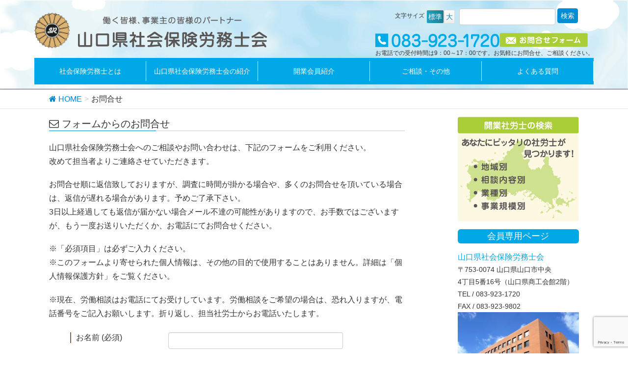

--- FILE ---
content_type: text/html; charset=UTF-8
request_url: https://sr-yamaguchikai.or.jp/contact
body_size: 14625
content:
<!DOCTYPE html>
<html lang="ja">
<head>
<meta charset="utf-8">
<meta http-equiv="X-UA-Compatible" content="IE=edge">
<meta name="viewport" content="width=device-width, initial-scale=1">
<title>お問合せ | 山口県社会保険労務士会</title>
<meta name='robots' content='max-image-preview:large' />
<link rel='dns-prefetch' href='//www.google.com' />
<link rel='dns-prefetch' href='//oss.maxcdn.com' />
<link rel='dns-prefetch' href='//platform-api.sharethis.com' />
<link rel='dns-prefetch' href='//fonts.googleapis.com' />
<link rel='dns-prefetch' href='//s.w.org' />
<link rel="alternate" type="application/rss+xml" title="山口県社会保険労務士会 &raquo; フィード" href="https://sr-yamaguchikai.or.jp/feed" />
<link rel="alternate" type="application/rss+xml" title="山口県社会保険労務士会 &raquo; コメントフィード" href="https://sr-yamaguchikai.or.jp/comments/feed" />
<meta name="description" content=" フォームからのお問合せ山口県社会保険労務士会へのご相談やお問い合わせは、下記のフォームをご利用ください。改めて担当者よりご連絡させていただきます。お問合せ順に返信致しておりますが、調査に時間が掛かる場合や、多くのお問合せを頂いている場合は、返信が遅れる場合があります。予めご了承下さい。3日以上経過しても返信が届かない場合メール不達の可能性がありますので、お手数ではございますが、もう一度お送りいただくか、お電話にてお問合せください。※「必須項目」は" /><style type="text/css">.color_key_bg,.color_key_bg_hover:hover{background-color: #008dd3;}.color_key_txt,.color_key_txt_hover:hover{color: #008dd3;}.color_key_border,.color_key_border_hover:hover{border-color: #008dd3;}.color_key_dark_bg,.color_key_dark_bg_hover:hover{background-color: #0084d1;}.color_key_dark_txt,.color_key_dark_txt_hover:hover{color: #0084d1;}.color_key_dark_border,.color_key_dark_border_hover:hover{border-color: #0084d1;}</style>
		<script type="text/javascript">
			window._wpemojiSettings = {"baseUrl":"https:\/\/s.w.org\/images\/core\/emoji\/13.0.1\/72x72\/","ext":".png","svgUrl":"https:\/\/s.w.org\/images\/core\/emoji\/13.0.1\/svg\/","svgExt":".svg","source":{"concatemoji":"https:\/\/sr-yamaguchikai.or.jp\/wp-includes\/js\/wp-emoji-release.min.js?ver=5.7.14"}};
			!function(e,a,t){var n,r,o,i=a.createElement("canvas"),p=i.getContext&&i.getContext("2d");function s(e,t){var a=String.fromCharCode;p.clearRect(0,0,i.width,i.height),p.fillText(a.apply(this,e),0,0);e=i.toDataURL();return p.clearRect(0,0,i.width,i.height),p.fillText(a.apply(this,t),0,0),e===i.toDataURL()}function c(e){var t=a.createElement("script");t.src=e,t.defer=t.type="text/javascript",a.getElementsByTagName("head")[0].appendChild(t)}for(o=Array("flag","emoji"),t.supports={everything:!0,everythingExceptFlag:!0},r=0;r<o.length;r++)t.supports[o[r]]=function(e){if(!p||!p.fillText)return!1;switch(p.textBaseline="top",p.font="600 32px Arial",e){case"flag":return s([127987,65039,8205,9895,65039],[127987,65039,8203,9895,65039])?!1:!s([55356,56826,55356,56819],[55356,56826,8203,55356,56819])&&!s([55356,57332,56128,56423,56128,56418,56128,56421,56128,56430,56128,56423,56128,56447],[55356,57332,8203,56128,56423,8203,56128,56418,8203,56128,56421,8203,56128,56430,8203,56128,56423,8203,56128,56447]);case"emoji":return!s([55357,56424,8205,55356,57212],[55357,56424,8203,55356,57212])}return!1}(o[r]),t.supports.everything=t.supports.everything&&t.supports[o[r]],"flag"!==o[r]&&(t.supports.everythingExceptFlag=t.supports.everythingExceptFlag&&t.supports[o[r]]);t.supports.everythingExceptFlag=t.supports.everythingExceptFlag&&!t.supports.flag,t.DOMReady=!1,t.readyCallback=function(){t.DOMReady=!0},t.supports.everything||(n=function(){t.readyCallback()},a.addEventListener?(a.addEventListener("DOMContentLoaded",n,!1),e.addEventListener("load",n,!1)):(e.attachEvent("onload",n),a.attachEvent("onreadystatechange",function(){"complete"===a.readyState&&t.readyCallback()})),(n=t.source||{}).concatemoji?c(n.concatemoji):n.wpemoji&&n.twemoji&&(c(n.twemoji),c(n.wpemoji)))}(window,document,window._wpemojiSettings);
		</script>
		<style type="text/css">
img.wp-smiley,
img.emoji {
	display: inline !important;
	border: none !important;
	box-shadow: none !important;
	height: 1em !important;
	width: 1em !important;
	margin: 0 .07em !important;
	vertical-align: -0.1em !important;
	background: none !important;
	padding: 0 !important;
}
</style>
	<link rel='stylesheet' id='hugeit-lightbox-css-css'  href='https://sr-yamaguchikai.or.jp/wp-content/plugins/lightbox/css/frontend/lightbox.css?ver=5.7.14' type='text/css' media='all' />
<link rel='stylesheet' id='font-awesome-css'  href='https://sr-yamaguchikai.or.jp/wp-content/plugins/vk-all-in-one-expansion-unit/plugins/font-awesome/versions/4.7.0/css/font-awesome.min.css?ver=4.7' type='text/css' media='all' />
<link rel='stylesheet' id='wp-block-library-css'  href='https://sr-yamaguchikai.or.jp/wp-includes/css/dist/block-library/style.min.css?ver=5.7.14' type='text/css' media='all' />
<link rel='stylesheet' id='contact-form-7-css'  href='https://sr-yamaguchikai.or.jp/wp-content/plugins/contact-form-7/includes/css/styles.css?ver=5.1.4' type='text/css' media='all' />
<link rel='stylesheet' id='events-manager-css'  href='https://sr-yamaguchikai.or.jp/wp-content/plugins/events-manager/includes/css/events_manager.css?ver=5.8' type='text/css' media='all' />
<link rel='stylesheet' id='bookblock.css-css'  href='https://sr-yamaguchikai.or.jp/wp-content/plugins/ms-book/css/bookblock.css?ver=20260131021015' type='text/css' media='all' />
<link rel='stylesheet' id='accordioncssfree-css'  href='https://sr-yamaguchikai.or.jp/wp-content/plugins/sp-faq/assets/css/jquery.accordion.css?ver=3.5.1' type='text/css' media='all' />
<link rel='stylesheet' id='vkExUnit_common_style-css'  href='https://sr-yamaguchikai.or.jp/wp-content/plugins/vk-all-in-one-expansion-unit/css/vkExUnit_style_in_bs.css?ver=6.5.0' type='text/css' media='all' />
<style id='vkExUnit_common_style-inline-css' type='text/css'>
.tagcloud a:before { font-family:FontAwesome;content:"\f02b"; }
</style>
<link rel='stylesheet' id='wp-fullcalendar-css'  href='https://sr-yamaguchikai.or.jp/wp-content/plugins/wp-fullcalendar/includes/css/main.css?ver=1.4.1' type='text/css' media='all' />
<link rel='stylesheet' id='wp-fullcalendar-tippy-light-border-css'  href='https://sr-yamaguchikai.or.jp/wp-content/plugins/wp-fullcalendar/includes/css/tippy/light-border.css?ver=1.4.1' type='text/css' media='all' />
<link rel='stylesheet' id='jquery-ui-css'  href='https://sr-yamaguchikai.or.jp/wp-content/plugins/wp-fullcalendar/includes/css/jquery-ui/cupertino/jquery-ui.min.css?ver=1.4.1' type='text/css' media='all' />
<link rel='stylesheet' id='jquery-ui-theme-css'  href='https://sr-yamaguchikai.or.jp/wp-content/plugins/wp-fullcalendar/includes/css/jquery-ui/cupertino/theme.css?ver=1.4.1' type='text/css' media='all' />
<link rel='stylesheet' id='parent-style-css'  href='https://sr-yamaguchikai.or.jp/wp-content/themes/lightning/style.css?ver=5.7.14' type='text/css' media='all' />
<link rel='stylesheet' id='wp-members-css'  href='https://sr-yamaguchikai.or.jp/wp-content/plugins/wp-members/assets/css/forms/generic-no-float.min.css?ver=3.3.9.1' type='text/css' media='all' />
<link rel='stylesheet' id='members-custom-style-css'  href='https://sr-yamaguchikai.or.jp/wp-content/themes/lightning_child/members.css?ver=5.7.14' type='text/css' media='all' />
<link rel='stylesheet' id='slick_theme_css-css'  href='https://sr-yamaguchikai.or.jp/wp-content/themes/lightning_child/js/slick/slick-theme.css?ver=5.7.14' type='text/css' media='all' />
<link rel='stylesheet' id='slick_css-css'  href='https://sr-yamaguchikai.or.jp/wp-content/themes/lightning_child/js/slick/slick.css?ver=5.7.14' type='text/css' media='all' />
<link rel='stylesheet' id='colorbox_css-css'  href='https://sr-yamaguchikai.or.jp/wp-content/themes/lightning_child/js/colorbox/colorbox.css?ver=5.7.14' type='text/css' media='all' />
<link rel='stylesheet' id='google_fonts_kosugi_maru-css'  href='https://fonts.googleapis.com/css2?family=Kosugi+Maru&#038;display=swap&#038;ver=5.7.14' type='text/css' media='all' />
<link rel='stylesheet' id='lightning-design-style-css'  href='https://sr-yamaguchikai.or.jp/wp-content/themes/lightning/design_skin/origin/css/style.css?ver=3.0.2' type='text/css' media='all' />
<link rel='stylesheet' id='lightning-theme-style-css'  href='https://sr-yamaguchikai.or.jp/wp-content/themes/lightning_child/style.css?ver=3.0.2' type='text/css' media='all' />
<link rel='stylesheet' id='msl-main-css'  href='https://sr-yamaguchikai.or.jp/wp-content/plugins/master-slider/public/assets/css/masterslider.main.css?ver=3.0.1' type='text/css' media='all' />
<link rel='stylesheet' id='msl-custom-css'  href='https://sr-yamaguchikai.or.jp/wp-content/uploads/master-slider/custom.css?ver=41' type='text/css' media='all' />
<script type='text/javascript' src='https://sr-yamaguchikai.or.jp/wp-includes/js/jquery/jquery.min.js?ver=3.5.1' id='jquery-core-js'></script>
<script type='text/javascript' src='https://sr-yamaguchikai.or.jp/wp-includes/js/jquery/jquery-migrate.min.js?ver=3.3.2' id='jquery-migrate-js'></script>
<script type='text/javascript' src='https://sr-yamaguchikai.or.jp/wp-content/plugins/lightbox/js/frontend/froogaloop2.min.js?ver=5.7.14' id='hugeit-froogaloop-js-js'></script>
<script type='text/javascript' src='https://sr-yamaguchikai.or.jp/wp-includes/js/jquery/ui/core.min.js?ver=1.12.1' id='jquery-ui-core-js'></script>
<script type='text/javascript' src='https://sr-yamaguchikai.or.jp/wp-includes/js/jquery/ui/mouse.min.js?ver=1.12.1' id='jquery-ui-mouse-js'></script>
<script type='text/javascript' src='https://sr-yamaguchikai.or.jp/wp-includes/js/jquery/ui/sortable.min.js?ver=1.12.1' id='jquery-ui-sortable-js'></script>
<script type='text/javascript' src='https://sr-yamaguchikai.or.jp/wp-includes/js/jquery/ui/datepicker.min.js?ver=1.12.1' id='jquery-ui-datepicker-js'></script>
<script type='text/javascript' id='jquery-ui-datepicker-js-after'>
jQuery(document).ready(function(jQuery){jQuery.datepicker.setDefaults({"closeText":"\u9589\u3058\u308b","currentText":"\u4eca\u65e5","monthNames":["1\u6708","2\u6708","3\u6708","4\u6708","5\u6708","6\u6708","7\u6708","8\u6708","9\u6708","10\u6708","11\u6708","12\u6708"],"monthNamesShort":["1\u6708","2\u6708","3\u6708","4\u6708","5\u6708","6\u6708","7\u6708","8\u6708","9\u6708","10\u6708","11\u6708","12\u6708"],"nextText":"\u6b21","prevText":"\u524d","dayNames":["\u65e5\u66dc\u65e5","\u6708\u66dc\u65e5","\u706b\u66dc\u65e5","\u6c34\u66dc\u65e5","\u6728\u66dc\u65e5","\u91d1\u66dc\u65e5","\u571f\u66dc\u65e5"],"dayNamesShort":["\u65e5","\u6708","\u706b","\u6c34","\u6728","\u91d1","\u571f"],"dayNamesMin":["\u65e5","\u6708","\u706b","\u6c34","\u6728","\u91d1","\u571f"],"dateFormat":"yy\u5e74mm\u6708d\u65e5","firstDay":1,"isRTL":false});});
</script>
<script type='text/javascript' src='https://sr-yamaguchikai.or.jp/wp-includes/js/jquery/ui/menu.min.js?ver=1.12.1' id='jquery-ui-menu-js'></script>
<script type='text/javascript' src='https://sr-yamaguchikai.or.jp/wp-includes/js/dist/vendor/wp-polyfill.min.js?ver=7.4.4' id='wp-polyfill-js'></script>
<script type='text/javascript' id='wp-polyfill-js-after'>
( 'fetch' in window ) || document.write( '<script src="https://sr-yamaguchikai.or.jp/wp-includes/js/dist/vendor/wp-polyfill-fetch.min.js?ver=3.0.0"></scr' + 'ipt>' );( document.contains ) || document.write( '<script src="https://sr-yamaguchikai.or.jp/wp-includes/js/dist/vendor/wp-polyfill-node-contains.min.js?ver=3.42.0"></scr' + 'ipt>' );( window.DOMRect ) || document.write( '<script src="https://sr-yamaguchikai.or.jp/wp-includes/js/dist/vendor/wp-polyfill-dom-rect.min.js?ver=3.42.0"></scr' + 'ipt>' );( window.URL && window.URL.prototype && window.URLSearchParams ) || document.write( '<script src="https://sr-yamaguchikai.or.jp/wp-includes/js/dist/vendor/wp-polyfill-url.min.js?ver=3.6.4"></scr' + 'ipt>' );( window.FormData && window.FormData.prototype.keys ) || document.write( '<script src="https://sr-yamaguchikai.or.jp/wp-includes/js/dist/vendor/wp-polyfill-formdata.min.js?ver=3.0.12"></scr' + 'ipt>' );( Element.prototype.matches && Element.prototype.closest ) || document.write( '<script src="https://sr-yamaguchikai.or.jp/wp-includes/js/dist/vendor/wp-polyfill-element-closest.min.js?ver=2.0.2"></scr' + 'ipt>' );( 'objectFit' in document.documentElement.style ) || document.write( '<script src="https://sr-yamaguchikai.or.jp/wp-includes/js/dist/vendor/wp-polyfill-object-fit.min.js?ver=2.3.4"></scr' + 'ipt>' );
</script>
<script type='text/javascript' src='https://sr-yamaguchikai.or.jp/wp-includes/js/dist/dom-ready.min.js?ver=93db39f6fe07a70cb9217310bec0a531' id='wp-dom-ready-js'></script>
<script type='text/javascript' src='https://sr-yamaguchikai.or.jp/wp-includes/js/dist/hooks.min.js?ver=d0188aa6c336f8bb426fe5318b7f5b72' id='wp-hooks-js'></script>
<script type='text/javascript' src='https://sr-yamaguchikai.or.jp/wp-includes/js/dist/i18n.min.js?ver=6ae7d829c963a7d8856558f3f9b32b43' id='wp-i18n-js'></script>
<script type='text/javascript' id='wp-i18n-js-after'>
wp.i18n.setLocaleData( { 'text direction\u0004ltr': [ 'ltr' ] } );
</script>
<script type='text/javascript' id='wp-a11y-js-translations'>
( function( domain, translations ) {
	var localeData = translations.locale_data[ domain ] || translations.locale_data.messages;
	localeData[""].domain = domain;
	wp.i18n.setLocaleData( localeData, domain );
} )( "default", {"translation-revision-date":"2025-10-03 12:48:34+0000","generator":"GlotPress\/4.0.1","domain":"messages","locale_data":{"messages":{"":{"domain":"messages","plural-forms":"nplurals=1; plural=0;","lang":"ja_JP"},"Notifications":["\u901a\u77e5"]}},"comment":{"reference":"wp-includes\/js\/dist\/a11y.js"}} );
</script>
<script type='text/javascript' src='https://sr-yamaguchikai.or.jp/wp-includes/js/dist/a11y.min.js?ver=f38c4dee80fd4bb43131247e3175c99a' id='wp-a11y-js'></script>
<script type='text/javascript' id='jquery-ui-autocomplete-js-extra'>
/* <![CDATA[ */
var uiAutocompleteL10n = {"noResults":"\u898b\u3064\u304b\u308a\u307e\u305b\u3093\u3067\u3057\u305f\u3002","oneResult":"1\u4ef6\u306e\u7d50\u679c\u304c\u898b\u3064\u304b\u308a\u307e\u3057\u305f\u3002\u4e0a\u4e0b\u30ad\u30fc\u3092\u4f7f\u3063\u3066\u64cd\u4f5c\u3067\u304d\u307e\u3059\u3002","manyResults":"%d\u4ef6\u306e\u7d50\u679c\u304c\u898b\u3064\u304b\u308a\u307e\u3057\u305f\u3002\u4e0a\u4e0b\u30ad\u30fc\u3092\u4f7f\u3063\u3066\u64cd\u4f5c\u3067\u304d\u307e\u3059\u3002","itemSelected":"\u9805\u76ee\u3092\u9078\u629e\u3057\u307e\u3057\u305f\u3002"};
/* ]]> */
</script>
<script type='text/javascript' src='https://sr-yamaguchikai.or.jp/wp-includes/js/jquery/ui/autocomplete.min.js?ver=1.12.1' id='jquery-ui-autocomplete-js'></script>
<script type='text/javascript' src='https://sr-yamaguchikai.or.jp/wp-includes/js/jquery/ui/resizable.min.js?ver=1.12.1' id='jquery-ui-resizable-js'></script>
<script type='text/javascript' src='https://sr-yamaguchikai.or.jp/wp-includes/js/jquery/ui/draggable.min.js?ver=1.12.1' id='jquery-ui-draggable-js'></script>
<script type='text/javascript' src='https://sr-yamaguchikai.or.jp/wp-includes/js/jquery/ui/controlgroup.min.js?ver=1.12.1' id='jquery-ui-controlgroup-js'></script>
<script type='text/javascript' src='https://sr-yamaguchikai.or.jp/wp-includes/js/jquery/ui/checkboxradio.min.js?ver=1.12.1' id='jquery-ui-checkboxradio-js'></script>
<script type='text/javascript' src='https://sr-yamaguchikai.or.jp/wp-includes/js/jquery/ui/button.min.js?ver=1.12.1' id='jquery-ui-button-js'></script>
<script type='text/javascript' src='https://sr-yamaguchikai.or.jp/wp-includes/js/jquery/ui/dialog.min.js?ver=1.12.1' id='jquery-ui-dialog-js'></script>
<script type='text/javascript' id='events-manager-js-extra'>
/* <![CDATA[ */
var EM = {"ajaxurl":"https:\/\/sr-yamaguchikai.or.jp\/wp-admin\/admin-ajax.php","locationajaxurl":"https:\/\/sr-yamaguchikai.or.jp\/wp-admin\/admin-ajax.php?action=locations_search","firstDay":"1","locale":"ja","dateFormat":"yy\/mm\/dd","ui_css":"https:\/\/sr-yamaguchikai.or.jp\/wp-content\/plugins\/events-manager\/includes\/css\/jquery-ui.min.css","show24hours":"1","is_ssl":"1","google_maps_api":"AIzaSyBoeNd__0Ih02zKQuRAMBLKaEidXX1dIuY","bookingInProgress":"\u4e88\u7d04\u7533\u8fbc\u307f\u304c\u884c\u308f\u308c\u308b\u307e\u3067\u304a\u5f85\u3061\u304f\u3060\u3055\u3044\u3002","tickets_save":"\u30c1\u30b1\u30c3\u30c8\u3092\u4fdd\u5b58","bookingajaxurl":"https:\/\/sr-yamaguchikai.or.jp\/wp-admin\/admin-ajax.php","bookings_export_save":"\u4e88\u7d04\u60c5\u5831\u306e\u30a8\u30af\u30b9\u30dd\u30fc\u30c8","bookings_settings_save":"\u8a2d\u5b9a\u3092\u4fdd\u5b58","booking_delete":"\u672c\u5f53\u306b\u524a\u9664\u3057\u307e\u3059\u304b ?","booking_offset":"30","bb_full":"\u58f2\u308a\u5207\u308c","bb_book":"\u3044\u307e\u3059\u3050\u4e88\u7d04","bb_booking":"\u4e88\u7d04\u7533\u8fbc\u307f\u3092\u51e6\u7406\u3057\u3066\u3044\u307e\u3059...","bb_booked":"\u4e88\u7d04\u3092\u7533\u8acb\u3057\u307e\u3057\u305f\u3002","bb_error":"\u4e88\u7d04\u30a8\u30e9\u30fc\u3067\u3059\u3002\u518d\u8a66\u884c\u3057\u307e\u3059\u304b\uff1f","bb_cancel":"\u30ad\u30e3\u30f3\u30bb\u30eb","bb_canceling":"\u30ad\u30e3\u30f3\u30bb\u30eb\u51e6\u7406\u4e2d...","bb_cancelled":"\u30ad\u30e3\u30f3\u30bb\u30eb\u6e08\u307f","bb_cancel_error":"\u30ad\u30e3\u30f3\u30bb\u30eb\u30a8\u30e9\u30fc\u3067\u3059\u3002\u518d\u8a66\u884c\u3057\u307e\u3059\u304b\uff1f","txt_search":"\u691c\u7d22","txt_searching":"\u691c\u7d22\u4e2d...","txt_loading":"\u8aad\u307f\u8fbc\u307f\u4e2d...","event_detach_warning":"\u7e70\u8fd4\u3057\u30a4\u30d9\u30f3\u30c8\u304b\u3089\u5207\u308a\u96e2\u3059\u3068\u3001\u305d\u306e\u30a4\u30d9\u30f3\u30c8\u306f\u7e70\u8fd4\u3057\u30b9\u30b1\u30b8\u30e5\u30fc\u30eb\u304b\u3089\u9664\u5916\u3055\u308c\u3001\u72ec\u7acb\u3057\u305f\u30a4\u30d9\u30f3\u30c8\u3068\u3057\u3066\u6271\u308f\u308c\u307e\u3059\u3002\u672c\u5f53\u306b\u3053\u306e\u30a4\u30d9\u30f3\u30c8\u3092\u7e70\u8fd4\u3057\u30b9\u30b1\u30b8\u30e5\u30fc\u30eb\u304b\u3089\u5207\u308a\u96e2\u3057\u307e\u3059\u304b?","delete_recurrence_warning":"\u672c\u5f53\u306b\u3053\u306e\u30a4\u30d9\u30f3\u30c8\u306e\u7e70\u8fd4\u3057\u3092\u5168\u524a\u9664\u3057\u3066\u3088\u308d\u3057\u3044\u3067\u3059\u304b? \u3059\u3079\u3066\u306e\u30a4\u30d9\u30f3\u30c8\u3092\u30b4\u30df\u7bb1\u3078\u79fb\u52d5\u3057\u307e\u3057\u305f\u3002","disable_bookings_warning":"\u4e88\u7d04\u6a5f\u80fd\u3092\u7121\u52b9\u306b\u3057\u3066\u300c\u66f4\u65b0\u300d\u3092\u62bc\u3059\u3068\u3001\u73fe\u5728\u306e\u4e88\u7d04\u60c5\u5831\u304c\u3059\u3079\u3066\u5931\u308f\u308c\u307e\u3059\u3002\u73fe\u5728\u4e88\u7d04\u3092\u53d7\u4ed8\u4e2d\u306e\u30a4\u30d9\u30f3\u30c8\u306e\u5834\u5408\u3001\u3053\u306e\u64cd\u4f5c\u306f\u305f\u3044\u3078\u3093\u5371\u967a\u3067\u3059\u3002\u4e88\u7d04\u60c5\u5831\u306f\u305d\u306e\u307e\u307e\u3067\u3001\u65b0\u898f\u306e\u7533\u8fbc\u3092\u5236\u9650\u3059\u308b\u306b\u306f\u3001\u30c1\u30b1\u30c3\u30c8\u306e\u300c\u5e2d\u6570\u300d\u3084\u30a4\u30d9\u30f3\u30c8\u306e\u300c\u7dcf\u5e2d\u6570\u300d\u3092\u4e88\u7d04\u6e08\u307f\u306e\u5e2d\u6570\u3088\u308a\u5c11\u306a\u304f\u8a2d\u5b9a\u3057\u76f4\u305b\u3070\u5229\u7528\u8005\u306f\u4e88\u7d04\u7533\u8fbc\u307f\u304c\u3067\u304d\u306a\u304f\u306a\u308b\u305f\u3081\u3001\u3053\u3061\u3089\u306e\u65b9\u6cd5\u304c\u304a\u3059\u3059\u3081\u3067\u3059\u3002\u672c\u5f53\u306b\u4e88\u7d04\u6a5f\u80fd\u3092\u7121\u52b9\u306b\u3057\u3066\u3088\u308d\u3057\u3044\u3067\u3059\u304b?","booking_warning_cancel":"\u672c\u5f53\u306b\u4e88\u7d04\u3092\u30ad\u30e3\u30f3\u30bb\u30eb\u3057\u3066\u3088\u3044\u3067\u3059\u304b?"};
/* ]]> */
</script>
<script type='text/javascript' src='https://sr-yamaguchikai.or.jp/wp-content/plugins/events-manager/includes/js/events-manager.js?ver=5.8' id='events-manager-js'></script>
<script type='text/javascript' src='https://sr-yamaguchikai.or.jp/wp-content/plugins/ms-book/js/modernizr.custom.js?ver=20260131021015' id='modernizr.custom-js'></script>
<script type='text/javascript' src='https://sr-yamaguchikai.or.jp/wp-content/plugins/ms-book/js/jquerypp.custom.js?ver=20260131021015' id='jquerypp.custom-js'></script>
<script type='text/javascript' src='https://sr-yamaguchikai.or.jp/wp-content/plugins/ms-book/js/jquery.bookblock.js?ver=20260131021015' id='jquery.bookblock-js'></script>
<script type='text/javascript' src='https://sr-yamaguchikai.or.jp/wp-includes/js/jquery/ui/selectmenu.min.js?ver=1.12.1' id='jquery-ui-selectmenu-js'></script>
<script type='text/javascript' src='https://sr-yamaguchikai.or.jp/wp-includes/js/jquery/ui/tooltip.min.js?ver=1.12.1' id='jquery-ui-tooltip-js'></script>
<script type='text/javascript' src='https://sr-yamaguchikai.or.jp/wp-includes/js/dist/vendor/moment.min.js?ver=2.26.0' id='moment-js'></script>
<script type='text/javascript' id='moment-js-after'>
moment.updateLocale( 'ja', {"months":["1\u6708","2\u6708","3\u6708","4\u6708","5\u6708","6\u6708","7\u6708","8\u6708","9\u6708","10\u6708","11\u6708","12\u6708"],"monthsShort":["1\u6708","2\u6708","3\u6708","4\u6708","5\u6708","6\u6708","7\u6708","8\u6708","9\u6708","10\u6708","11\u6708","12\u6708"],"weekdays":["\u65e5\u66dc\u65e5","\u6708\u66dc\u65e5","\u706b\u66dc\u65e5","\u6c34\u66dc\u65e5","\u6728\u66dc\u65e5","\u91d1\u66dc\u65e5","\u571f\u66dc\u65e5"],"weekdaysShort":["\u65e5","\u6708","\u706b","\u6c34","\u6728","\u91d1","\u571f"],"week":{"dow":1},"longDateFormat":{"LT":"g:i A","LTS":null,"L":null,"LL":"Y\u5e74n\u6708j\u65e5","LLL":"Y\u5e74n\u6708j\u65e5 g:i A","LLLL":null}} );
</script>
<script type='text/javascript' id='wp-fullcalendar-js-extra'>
/* <![CDATA[ */
var WPFC = {"ajaxurl":"https:\/\/sr-yamaguchikai.or.jp\/wp-admin\/admin-ajax.php?action=WP_FullCalendar","firstDay":"1","wpfc_theme":"jquery-ui","wpfc_limit":"3","wpfc_limit_txt":"more ...","timeFormat":"h(:mm)A","defaultView":"month","weekends":"true","header":{"left":"prev,next today","center":"title","right":"month,basicWeek,basicDay"},"wpfc_qtips":"1","tippy_theme":"light-border","tippy_placement":"bottom","tippy_loading":"Loading..."};
/* ]]> */
</script>
<script type='text/javascript' src='https://sr-yamaguchikai.or.jp/wp-content/plugins/wp-fullcalendar/includes/js/main.js?ver=1.4.1' id='wp-fullcalendar-js'></script>
<script type='text/javascript' src='https://sr-yamaguchikai.or.jp/wp-content/themes/lightning_child/js/jquery.cookie.js?ver=5.7.14' id='jquery.cookie-js'></script>
<script type='text/javascript' src='https://sr-yamaguchikai.or.jp/wp-content/themes/lightning_child/js/jquery.textresizer.js?ver=5.7.14' id='jquery.textresizer-js'></script>
<script type='text/javascript' src='https://sr-yamaguchikai.or.jp/wp-content/themes/lightning_child/js/jquery.rwdImageMaps.min.js?ver=5.7.14' id='jquery_imagemap-js'></script>
<script type='text/javascript' src='https://sr-yamaguchikai.or.jp/wp-content/themes/lightning_child/js/slick/slick.min.js?ver=5.7.14' id='slick_min_js-js'></script>
<script type='text/javascript' src='https://sr-yamaguchikai.or.jp/wp-content/themes/lightning_child/js/slick/slick.js?ver=5.7.14' id='slick_js-js'></script>
<script type='text/javascript' src='https://sr-yamaguchikai.or.jp/wp-content/themes/lightning_child/js/colorbox/colorbox-min.js?ver=5.7.14' id='colorbox_min_js-js'></script>
<script type='text/javascript' src='https://sr-yamaguchikai.or.jp/wp-content/themes/lightning_child/js/colorbox/colorbox.js?ver=5.7.14' id='colorbox_js-js'></script>
<!--[if lt IE 9]>
<script type='text/javascript' src='//oss.maxcdn.com/html5shiv/3.7.2/html5shiv.min.js?ver=5.7.14' id='html5shiv-js'></script>
<![endif]-->
<!--[if lt IE 9]>
<script type='text/javascript' src='//oss.maxcdn.com/respond/1.4.2/respond.min.js?ver=5.7.14' id='respond-js'></script>
<![endif]-->
<script type='text/javascript' src='https://sr-yamaguchikai.or.jp/wp-content/themes/lightning/js/all_in_header_fixed.min.js?ver=3.0.2' id='lightning-js-js'></script>
<script type='text/javascript' src='//platform-api.sharethis.com/js/sharethis.js#product=ga&#038;property=595209eda17305001215ae60' id='googleanalytics-platform-sharethis-js'></script>
<script type='text/javascript' src='https://sr-yamaguchikai.or.jp/wp-content/plugins/lightning-advanced-unit/js/lightning-adv.min.js?ver=3.3.3' id='lightning_adv_unit_script-js'></script>
<link rel="https://api.w.org/" href="https://sr-yamaguchikai.or.jp/wp-json/" /><link rel="alternate" type="application/json" href="https://sr-yamaguchikai.or.jp/wp-json/wp/v2/pages/136" /><link rel="EditURI" type="application/rsd+xml" title="RSD" href="https://sr-yamaguchikai.or.jp/xmlrpc.php?rsd" />
<link rel="wlwmanifest" type="application/wlwmanifest+xml" href="https://sr-yamaguchikai.or.jp/wp-includes/wlwmanifest.xml" /> 
<meta name="generator" content="WordPress 5.7.14" />
<link rel="canonical" href="https://sr-yamaguchikai.or.jp/contact" />
<link rel='shortlink' href='https://sr-yamaguchikai.or.jp/?p=136' />
<link rel="alternate" type="application/json+oembed" href="https://sr-yamaguchikai.or.jp/wp-json/oembed/1.0/embed?url=https%3A%2F%2Fsr-yamaguchikai.or.jp%2Fcontact" />
<link rel="alternate" type="text/xml+oembed" href="https://sr-yamaguchikai.or.jp/wp-json/oembed/1.0/embed?url=https%3A%2F%2Fsr-yamaguchikai.or.jp%2Fcontact&#038;format=xml" />
<script>var ms_grabbing_curosr = 'https://sr-yamaguchikai.or.jp/wp-content/plugins/master-slider/public/assets/css/common/grabbing.cur', ms_grab_curosr = 'https://sr-yamaguchikai.or.jp/wp-content/plugins/master-slider/public/assets/css/common/grab.cur';</script>
<meta name="generator" content="MasterSlider 3.0.1 - Responsive Touch Image Slider | www.avt.li/msf" />
<!-- [ ExUnit Common ] -->
<style type="text/css">
.veu_color_txt_key { color:#0084d1 ; }
.veu_color_bg_key { background-color:#0084d1 ; }
.veu_color_border_key { border-color:#0084d1 ; }
a { color:#0084d1 ; }
a:hover { color:#008dd3 ; }
.btn-default { border-color:#008dd3;color:#008dd3;}
.btn-default:focus,
.btn-default:hover { border-color:#008dd3;background-color: #008dd3; }
.btn-primary { background-color:#008dd3;border-color:#0084d1; }
.btn-primary:focus,
.btn-primary:hover { background-color:#0084d1;border-color:#008dd3; }
</style>
<!-- [ / ExUnit Common ] -->
	<!-- [ Lightning Common ] -->
<style type="text/css">
.veu_color_txt_key { color:#0084d1 ; }
.veu_color_bg_key { background-color:#0084d1 ; }
.veu_color_border_key { border-color:#0084d1 ; }
a { color:#0084d1 ; }
a:hover { color:#008dd3 ; }
.btn-default { border-color:#008dd3;color:#008dd3;}
.btn-default:focus,
.btn-default:hover { border-color:#008dd3;background-color: #008dd3; }
.btn-primary { background-color:#008dd3;border-color:#0084d1; }
.btn-primary:focus,
.btn-primary:hover { background-color:#0084d1;border-color:#008dd3; }
</style>
<!-- [ / Lightning Common ] -->
<!-- [ Ligthning Origin ] -->
<style type="text/css">
ul.gMenu a:hover { color:#008dd3; }
.page-header { background-color:#008dd3; }
h1.entry-title:first-letter,
.single h1.entry-title:first-letter { color:#008dd3; }
h2,
.mainSection-title { border-top-color:#008dd3 }
h3:after,
.subSection-title:after { border-bottom-color:#008dd3; }
.media .media-body .media-heading a:hover { color:#008dd3; }
ul.page-numbers li span.page-numbers.current { background-color:#008dd3; }
.pager li > a { border-color:#008dd3;color:#008dd3;}
.pager li > a:hover { background-color:#008dd3;color:#fff;}
footer { border-top-color:#008dd3 }
dt { border-left-color:#008dd3; }
@media (min-width: 768px){
  ul.gMenu > li > a:hover:after,
  ul.gMenu > li.current-post-ancestor > a:after,
  ul.gMenu > li.current-menu-item > a:after,
  ul.gMenu > li.current-menu-parent > a:after,
  ul.gMenu > li.current-menu-ancestor > a:after,
  ul.gMenu > li.current_page_parent > a:after,
  ul.gMenu > li.current_page_ancestor > a:after { border-bottom-color: #008dd3 }
  ul.gMenu > li > a:hover .gMenu_description { color: #008dd3; }
} /* @media (min-width: 768px) */
</style>
<!-- [ / Ligthning Origin ] -->
<link rel="stylesheet" href="https://maxcdn.bootstrapcdn.com/font-awesome/4.7.0/css/font-awesome.min.css">
<!-- Google tag (gtag.js) -->
<script async src="https://www.googletagmanager.com/gtag/js?id=G-4BRSC5NVPW"></script>
<script>
  window.dataLayer = window.dataLayer || [];
  function gtag(){dataLayer.push(arguments);}
  gtag('js', new Date());

  gtag('config', 'G-4BRSC5NVPW');
</script>
</head>
<body class="page-template-default page page-id-136 sidebar-fix _masterslider _ms_version_3.0.1 fa_v4">
<header class="navbar siteHeader">
        <div class="container siteHeadContainer">
        <div class="navbar-header">
            <h1 class="navbar-brand siteHeader_logo">
            <a href="https://sr-yamaguchikai.or.jp/"><span>
            <img src="https://sr-yamaguchikai.or.jp/wp-content/uploads/2017/03/title.png" alt="山口県社会保険労務士会" />            </span></a>
            </h1>
                 <div id="header-info"><div><ul id="fontSize"><span style="font-size: 12px;">文字サイズ&nbsp;</span>
	<li class="changeBtn"><a class="f2" >標準</a></li>
	<li class="changeBtn"><a class="f3" >大</a></li>
</ul><form role="search" method="get" id="searchform" class="searchform" action="https://sr-yamaguchikai.or.jp/">
		<label class="screen-reader-text" for="s">検索:</label>
					<input type="text" value="" name="s" id="s" />
					<input type="submit" id="searchsubmit" value="検索" />
				</form></div>
		<div class="info"><img src="../../../images/header/tel.png" alt=""/><a href="/contact"><img src="../../../images/header/contact.png" alt=""/></a><br><span style="font-size: 12px; ">お電話での受付時間は9：00～17：00です。お気軽にお問合せ、ご相談ください。</span></div>
	 </div>      
                          <a href="#" class="btn btn-default menuBtn menuClose menuBtn_left" id="menuBtn"><i class="fa fa-bars" aria-hidden="true"></i></a>
                    </div>

        <div id="gMenu_outer" class="gMenu_outer"><nav class="menu-headernavi-container"><ul id="menu-headernavi" class="menu nav gMenu"><li id="menu-item-707" class="menu-item menu-item-type-custom menu-item-object-custom menu-item-has-children"><a href="#"><strong class="gMenu_name">社会保険労務士とは</strong></a>
<ul class="sub-menu">
	<li id="menu-item-706" class="menu-item menu-item-type-post_type menu-item-object-page"><a href="https://sr-yamaguchikai.or.jp/works/%e7%a4%be%e4%bc%9a%e4%bf%9d%e9%99%ba%e5%8a%b4%e5%8b%99%e5%a3%ab%e3%81%a8%e3%81%af">>社会保険労務士とは</a></li>
	<li id="menu-item-42" class="menu-item menu-item-type-post_type menu-item-object-page"><a href="https://sr-yamaguchikai.or.jp/works/%e6%a5%ad%e5%8b%99%e3%81%ae%e3%82%b5%e3%83%9d%e3%83%bc%e3%83%88%e3%83%bb%e5%8a%b9%e7%8e%87%e5%8c%96">>業務のサポート・効率化</a></li>
	<li id="menu-item-41" class="menu-item menu-item-type-post_type menu-item-object-page"><a href="https://sr-yamaguchikai.or.jp/works/%e8%81%b7%e5%a0%b4%e3%83%88%e3%83%a9%e3%83%96%e3%83%ab%e7%9b%b8%e8%ab%87">>職場トラブル相談</a></li>
	<li id="menu-item-232" class="menu-item menu-item-type-post_type menu-item-object-page"><a href="https://sr-yamaguchikai.or.jp/works/%e5%8a%b4%e5%83%8d%e3%83%bb%e5%b9%b4%e9%87%91%e7%9b%b8%e8%ab%87">>労働・年金相談</a></li>
	<li id="menu-item-323" class="menu-item menu-item-type-post_type menu-item-object-page"><a href="https://sr-yamaguchikai.or.jp/works/%e4%ba%ba%e4%ba%8b%e5%8a%b4%e5%8b%99%e7%ae%a1%e7%90%86%e3%82%b3%e3%83%b3%e3%82%b5%e3%83%ab%e3%83%86%e3%82%a3%e3%83%b3%e3%82%b0">>人事労務管理コンサルティング</a></li>
	<li id="menu-item-2893" class="menu-item menu-item-type-post_type menu-item-object-page"><a href="https://sr-yamaguchikai.or.jp/works/%e7%a4%be%e4%bc%9a%e4%bf%9d%e9%99%ba%e5%8a%b4%e5%8b%99%e5%a3%ab%e3%81%ae%e7%99%bb%e9%8c%b2%e3%83%bb%e5%85%a5%e4%bc%9a%e3%81%ab%e3%81%a4%e3%81%84%e3%81%a6">>登録・入会について</a></li>
</ul>
</li>
<li id="menu-item-708" class="menu-item menu-item-type-custom menu-item-object-custom menu-item-has-children"><a href="#"><strong class="gMenu_name">山口県社会保険労務士会の紹介</strong></a>
<ul class="sub-menu">
	<li id="menu-item-574" class="menu-item menu-item-type-post_type menu-item-object-page"><a href="https://sr-yamaguchikai.or.jp/center/%e4%bc%9a%e9%95%b7%e6%8c%a8%e6%8b%b6">>会長挨拶</a></li>
	<li id="menu-item-283" class="menu-item menu-item-type-post_type menu-item-object-page"><a href="https://sr-yamaguchikai.or.jp/center/access">>県会 所在地</a></li>
	<li id="menu-item-295" class="menu-item menu-item-type-post_type menu-item-object-page"><a href="https://sr-yamaguchikai.or.jp/center/%e7%b5%84%e7%b9%94%e5%9b%b3%e3%80%81%e5%bd%b9%e5%93%a1%e3%83%bb%e5%a7%94%e5%93%a1%e4%bc%9a%e5%90%8d%e7%b0%bf">>組織図、役員・委員会名簿</a></li>
</ul>
</li>
<li id="menu-item-333" class="menu-item menu-item-type-post_type menu-item-object-page"><a href="https://sr-yamaguchikai.or.jp/member"><strong class="gMenu_name">開業会員紹介</strong></a></li>
<li id="menu-item-709" class="menu-item menu-item-type-custom menu-item-object-custom menu-item-has-children"><a href="#"><strong class="gMenu_name">ご相談・その他</strong></a>
<ul class="sub-menu">
	<li id="menu-item-357" class="menu-item menu-item-type-post_type menu-item-object-page"><a href="https://sr-yamaguchikai.or.jp/consult/%e7%84%a1%e6%96%99%e7%9b%b8%e8%ab%87-%e7%b7%8f%e5%90%88%e5%8a%b4%e5%83%8d%e7%9b%b8%e8%ab%87%e6%89%80">>無料相談 / 総合労働相談所及び中小企業経営労務支援センター</a></li>
	<li id="menu-item-469" class="menu-item menu-item-type-post_type menu-item-object-page"><a href="https://sr-yamaguchikai.or.jp/consult/%e9%99%a2%e9%95%b7%e3%81%ae%e3%81%9f%e3%82%81%e3%81%ae%e5%8a%b4%e5%8b%99%e7%9b%b8%e8%ab%87110%e7%95%aa">>院長のための労務相談110番</a></li>
	<li id="menu-item-494" class="menu-item menu-item-type-post_type menu-item-object-page"><a href="https://sr-yamaguchikai.or.jp/consult/adr">>ADR「社労士会労働紛争解決センター山口」</a></li>
	<li id="menu-item-539" class="menu-item menu-item-type-post_type menu-item-object-page"><a href="https://sr-yamaguchikai.or.jp/consult/%e8%a1%97%e8%a7%92%e5%b9%b4%e9%87%91%e7%9b%b8%e8%ab%87%e3%82%bb%e3%83%b3%e3%82%bf%e3%83%bc%e9%98%b2%e5%ba%9c">>街角年金相談センター防府</a></li>
</ul>
</li>
<li id="menu-item-170" class="menu-item menu-item-type-post_type menu-item-object-page"><a href="https://sr-yamaguchikai.or.jp/faq"><strong class="gMenu_name">よくある質問</strong></a></li>
</ul></nav></div>    </div>
    </header>

<div class="section page-header"><div class="container"><div class="row"><div class="col-md-12">
<h1 class="page-header_pageTitle">
お問合せ</h1>
</div></div></div></div><!-- [ /.page-header ] -->
<!-- [ .breadSection ] -->
<div class="section breadSection">
<div class="container">
<div class="row">
<ol class="breadcrumb" itemtype="http://schema.org/BreadcrumbList"><li id="panHome" itemprop="itemListElement" itemscope itemtype="http://schema.org/ListItem"><a itemprop="item" href="https://sr-yamaguchikai.or.jp/"><span itemprop="name"><i class="fa fa-home"></i> HOME</span></a></li><li><span>お問合せ</span></li></ol>
</div>
</div>
</div>
<!-- [ /.breadSection ] -->
<div class="section siteContent">
<div class="container">
<div class="row">

<div class="col-md-8 mainSection" id="main" role="main">

    
    <div id="post-136" class="post-136 page type-page status-publish hentry">
        <div class="entry-body">
    <h3><i class="fa fa-envelope-o" aria-hidden="true"></i> フォームからのお問合せ</h3>
<p>山口県社会保険労務士会へのご相談やお問い合わせは、下記のフォームをご利用ください。<br />
改めて担当者よりご連絡させていただきます。</p>
<p>お問合せ順に返信致しておりますが、調査に時間が掛かる場合や、多くのお問合せを頂いている場合は、返信が遅れる場合があります。予めご了承下さい。<br />
3日以上経過しても返信が届かない場合メール不達の可能性がありますので、お手数ではございますが、もう一度お送りいただくか、お電話にてお問合せください。</p>
<p>※「必須項目」は必ずご入力ください。<br />
※このフォームより寄せられた個人情報は、その他の目的で使用することはありません。詳細は「個人情報保護方針」をご覧ください。</p>
<p>※現在、労働相談はお電話にてお受けしています。労働相談をご希望の場合は、恐れ入りますが、電話番号をご記入お願いします。折り返し、担当社労士からお電話いたします。<br />
<div role="form" class="wpcf7" id="wpcf7-f4-p136-o1" lang="ja" dir="ltr">
<div class="screen-reader-response"></div>
<form action="/contact#wpcf7-f4-p136-o1" method="post" class="wpcf7-form" novalidate="novalidate">
<div style="display: none;">
<input type="hidden" name="_wpcf7" value="4" />
<input type="hidden" name="_wpcf7_version" value="5.1.4" />
<input type="hidden" name="_wpcf7_locale" value="ja" />
<input type="hidden" name="_wpcf7_unit_tag" value="wpcf7-f4-p136-o1" />
<input type="hidden" name="_wpcf7_container_post" value="136" />
<input type="hidden" name="g-recaptcha-response" value="" />
</div>
<dl class="contactform">
<dt>お名前 (必須)</dt>
<dd><span class="wpcf7-form-control-wrap your-name"><input type="text" name="your-name" value="" size="40" class="wpcf7-form-control wpcf7-text wpcf7-validates-as-required" aria-required="true" aria-invalid="false" /></span> </dd>
<dt>お電話番号 </dt>
<dd class="size200"><span class="wpcf7-form-control-wrap tel"><input type="text" name="tel" value="" size="14" maxlength="14" class="wpcf7-form-control wpcf7-text" aria-invalid="false" /></span> </dd>
<dt>メールアドレス (必須)</dt>
<dd><span class="wpcf7-form-control-wrap your-email"><input type="email" name="your-email" value="" size="40" class="wpcf7-form-control wpcf7-text wpcf7-email wpcf7-validates-as-required wpcf7-validates-as-email" aria-required="true" aria-invalid="false" /></span> ※お間違えのないようにご入力下さい</dd>
<dt>お問合せ・ご相談内容</dt>
<dd><span class="wpcf7-form-control-wrap your-message"><textarea name="your-message" cols="40" rows="10" class="wpcf7-form-control wpcf7-textarea" aria-invalid="false"></textarea></span></dd>
<dt>※内容をご確認ください</dt>
<dd>上記内容にお間違いはございませんか?　<span class="wpcf7-form-control-wrap acceptance-915"><span class="wpcf7-form-control wpcf7-acceptance"><span class="wpcf7-list-item"><input type="checkbox" name="acceptance-915" value="1" aria-invalid="false" /></span></span></span> はい</dd>
<dt></dt>
<dd>
<input type="submit" value="送信" class="wpcf7-form-control wpcf7-submit" />
</dd>
</dl>
<div class="recaptcha_policy">
<p>このサイトはreCAPTCHAによって保護されており、<a href="https://policies.google.com/privacy">プライバシーポリシー</a>と<a href="https://policies.google.com/terms">利用規約</a>が適用されます。
</p>
</div>
<p style="display: none !important;"><label>&#916;<textarea name="_wpcf7_ak_hp_textarea" cols="45" rows="8" maxlength="100"></textarea></label><input type="hidden" id="ak_js_1" name="_wpcf7_ak_js" value="228"/><script>document.getElementById( "ak_js_1" ).setAttribute( "value", ( new Date() ).getTime() );</script></p><div class="wpcf7-response-output wpcf7-display-none"></div></form></div></p>
    </div>
	    </div><!-- [ /#post-136 ] -->

	
</div><!-- [ /.mainSection ] -->

<div class="col-md-3 col-md-offset-1 subSection">
<aside class="widget widget_text" id="text-7">			<div class="textwidget"><section class="sidearea-1"><a href="/member"><img src="/wp-content/uploads/2017/06/kensaku0621.png" /></a></p>
<h1 class="subSection-title" style="background-color: #00a8e7; margin-top: 15px;"><a href="/members">会員専用ページ</a></h1>

<p><span style="color: #00a8e7;">山口県社会保険労務士会</span><br />
<span style="font-size: 1.4rem;">〒753-0074 山口県山口市中央<br />
4丁目5番16号（山口県商工会館2階）<br />
TEL / 083-923-1720<br />
FAX / 083-923-9802</span><br />
<img style="margin-bottom: 10px;" src="/wp-content/uploads/2017/06/gaikan.jpg" /><br />
<iframe loading="lazy" style="border: 0;" src="https://www.google.com/maps/embed?pb=!1m18!1m12!1m3!1d1650.4944396042058!2d131.46777465821535!3d34.17220199514341!2m3!1f0!2f0!3f0!3m2!1i1024!2i768!4f13.1!3m3!1m2!1s0x3544973d7fd82699%3A0xb0164753c7dbff91!2z77yI6LKh77yJ5bGx5Y-j55yM5ZWG5bel5Lya6aSo!5e0!3m2!1sja!2sjp!4v1491208346409" width="100%" frameborder="0" allowfullscreen=""></iframe><br />
<!--iframe src="https://www.youtube.com/embed/aV2d04IrDGU?loop=1&amp;playlist=aV2d04IrDGU" width="100%" height="250" frameborder="0" allowfullscreen=""></iframe--><br />
<a href="https://sr-yamaguchikai.or.jp/douga"><img class="aligncenter" src="https://sr-yamaguchikai.or.jp/wp-content/uploads/2018/12/bnr_douga.png" alt="動画一覧" /></a></p>
</section>
<p><script>
jQuery(document).ready(function(e) {
	jQuery('img[usemap]').rwdImageMaps();
});
</script></p>
</div>
		</aside></div><!-- [ /.subSection ] -->

</div><!-- [ /.row ] -->
</div><!-- [ /.container ] -->
</div><!-- [ /.siteContent ] -->
<div class="section sectionBox siteContent_after">
    <div class="container ">
        <div class="row ">
            <div class="col-md-12 ">
            <aside class="widget widget_text" id="text-12">			<div class="textwidget"></div>
		</aside>            </div>
        </div>
    </div>
</div>

<footer class="section siteFooter">
    <div class="footerMenu">
       <div class="container">
            <nav class="menu-footernavi01-container"><ul id="menu-footernavi01" class="menu nav col-md-3"><li id="menu-item-724" class="menu-item menu-item-type-custom menu-item-object-custom menu-item-has-children menu-item-724"><a>社会保険労務士とは</a>
<ul class="sub-menu">
	<li id="menu-item-725" class="menu-item menu-item-type-post_type menu-item-object-page menu-item-725"><a href="https://sr-yamaguchikai.or.jp/works/%e7%a4%be%e4%bc%9a%e4%bf%9d%e9%99%ba%e5%8a%b4%e5%8b%99%e5%a3%ab%e3%81%a8%e3%81%af">社会保険労務士とは</a></li>
	<li id="menu-item-25" class="menu-item menu-item-type-post_type menu-item-object-page menu-item-25"><a href="https://sr-yamaguchikai.or.jp/works/%e6%a5%ad%e5%8b%99%e3%81%ae%e3%82%b5%e3%83%9d%e3%83%bc%e3%83%88%e3%83%bb%e5%8a%b9%e7%8e%87%e5%8c%96">業務のサポート・効率化</a></li>
	<li id="menu-item-28" class="menu-item menu-item-type-post_type menu-item-object-page menu-item-28"><a href="https://sr-yamaguchikai.or.jp/works/%e8%81%b7%e5%a0%b4%e3%83%88%e3%83%a9%e3%83%96%e3%83%ab%e7%9b%b8%e8%ab%87">職場トラブル相談</a></li>
	<li id="menu-item-577" class="menu-item menu-item-type-post_type menu-item-object-page menu-item-577"><a href="https://sr-yamaguchikai.or.jp/works/%e5%8a%b4%e5%83%8d%e3%83%bb%e5%b9%b4%e9%87%91%e7%9b%b8%e8%ab%87">労働・年金相談</a></li>
	<li id="menu-item-578" class="menu-item menu-item-type-post_type menu-item-object-page menu-item-578"><a href="https://sr-yamaguchikai.or.jp/works/%e4%ba%ba%e4%ba%8b%e5%8a%b4%e5%8b%99%e7%ae%a1%e7%90%86%e3%82%b3%e3%83%b3%e3%82%b5%e3%83%ab%e3%83%86%e3%82%a3%e3%83%b3%e3%82%b0">人事労務管理コンサルティング</a></li>
	<li id="menu-item-2894" class="menu-item menu-item-type-post_type menu-item-object-page menu-item-2894"><a href="https://sr-yamaguchikai.or.jp/works/%e7%a4%be%e4%bc%9a%e4%bf%9d%e9%99%ba%e5%8a%b4%e5%8b%99%e5%a3%ab%e3%81%ae%e7%99%bb%e9%8c%b2%e3%83%bb%e5%85%a5%e4%bc%9a%e3%81%ab%e3%81%a4%e3%81%84%e3%81%a6">登録・入会について</a></li>
</ul>
</li>
<li id="menu-item-726" class="menu-item menu-item-type-custom menu-item-object-custom menu-item-has-children menu-item-726"><a>山口県社会保険労務士会の紹介</a>
<ul class="sub-menu">
	<li id="menu-item-580" class="menu-item menu-item-type-post_type menu-item-object-page menu-item-580"><a href="https://sr-yamaguchikai.or.jp/center/%e4%bc%9a%e9%95%b7%e6%8c%a8%e6%8b%b6">会長挨拶</a></li>
	<li id="menu-item-582" class="menu-item menu-item-type-post_type menu-item-object-page menu-item-582"><a href="https://sr-yamaguchikai.or.jp/center/access">県会 所在地</a></li>
	<li id="menu-item-581" class="menu-item menu-item-type-post_type menu-item-object-page menu-item-581"><a href="https://sr-yamaguchikai.or.jp/center/%e7%b5%84%e7%b9%94%e5%9b%b3%e3%80%81%e5%bd%b9%e5%93%a1%e3%83%bb%e5%a7%94%e5%93%a1%e4%bc%9a%e5%90%8d%e7%b0%bf">組織図、役員・委員会名簿</a></li>
</ul>
</li>
</ul></nav>             <nav class="menu-footernavi02-container"><ul id="menu-footernavi02" class="menu nav col-md-3"><li id="menu-item-65" class="menu-item menu-item-type-custom menu-item-object-custom menu-item-65"><a href="/member">開業会員紹介</a></li>
<li id="menu-item-727" class="menu-item menu-item-type-custom menu-item-object-custom menu-item-has-children menu-item-727"><a>ご相談・その他</a>
<ul class="sub-menu">
	<li id="menu-item-589" class="menu-item menu-item-type-post_type menu-item-object-page menu-item-589"><a href="https://sr-yamaguchikai.or.jp/consult/%e7%84%a1%e6%96%99%e7%9b%b8%e8%ab%87-%e7%b7%8f%e5%90%88%e5%8a%b4%e5%83%8d%e7%9b%b8%e8%ab%87%e6%89%80">無料相談 / 総合労働相談所及び中小企業経営労務支援センター</a></li>
	<li id="menu-item-587" class="menu-item menu-item-type-post_type menu-item-object-page menu-item-587"><a href="https://sr-yamaguchikai.or.jp/consult/%e9%99%a2%e9%95%b7%e3%81%ae%e3%81%9f%e3%82%81%e3%81%ae%e5%8a%b4%e5%8b%99%e7%9b%b8%e8%ab%87110%e7%95%aa">院長のための労務相談110番</a></li>
	<li id="menu-item-586" class="menu-item menu-item-type-post_type menu-item-object-page menu-item-586"><a href="https://sr-yamaguchikai.or.jp/consult/adr">ADR「社労士会労働紛争解決センター山口」</a></li>
	<li id="menu-item-585" class="menu-item menu-item-type-post_type menu-item-object-page menu-item-585"><a href="https://sr-yamaguchikai.or.jp/consult/%e8%a1%97%e8%a7%92%e5%b9%b4%e9%87%91%e7%9b%b8%e8%ab%87%e3%82%bb%e3%83%b3%e3%82%bf%e3%83%bc%e9%98%b2%e5%ba%9c">街角年金相談センター防府</a></li>
</ul>
</li>
</ul></nav>            <nav class="menu-footernavi03-container"><ul id="menu-footernavi03" class="menu nav col-md-3"><li id="menu-item-196" class="menu-item menu-item-type-post_type menu-item-object-page menu-item-196"><a href="https://sr-yamaguchikai.or.jp/faq">よくある質問</a></li>
<li id="menu-item-195" class="menu-item menu-item-type-post_type menu-item-object-page current-menu-item page_item page-item-136 current_page_item menu-item-195"><a href="https://sr-yamaguchikai.or.jp/contact" aria-current="page">お問合せ</a></li>
</ul></nav>		   <div class="map col-md-3"></div>
       </div>
    </div>
    <div class="container sectionBox">
        <div class="row ">
            <div class="col-md-4"></div><div class="col-md-4"></div><div class="col-md-4"></div>        </div>
    </div>
    <div class="sectionBox copySection">
        <div class="row">
            <div class="col-md-12 text-center">
            <!-- <p>Copyright &copy; 山口県社会保険労務士会 All Rights Reserved.</p><p>Powered by <a href="https://wordpress.org/">WordPress</a> with <a href="https://lightning.nagoya/ja/“ target="_blank" title="Free WordPress Theme Lightning"> Lightning Theme</a> &amp; <a href="https://ex-unit.nagoya/ja/“ target="_blank">VK All in One Expansion Unit</a> by <a href="//www.vektor-inc.co.jp" target="_blank">Vektor,Inc.</a> technology.</p>-->
            <p><span style="font-size:1.6em; color: #00A8E7; margin-bottom: 1em; margin-right: 3em;">山口県社会保険労務士会</span>      <span class="alignright">〒753-0074  山口県山口市中央4丁目5番16号（山口県商工会館2階） TEL/083-923-1720 FAX/083-923-9802</span>　</p>
              <p class="alignleft">
            <nav class="menu-footernavilast-container"><ul id="menu-footernavilast" class="menu col-md-3"><li id="menu-item-156" class="menu-item menu-item-type-post_type menu-item-object-page menu-item-156"><a href="https://sr-yamaguchikai.or.jp/privacy-policy">個人情報保護方針</a></li>
<li id="menu-item-187" class="menu-item menu-item-type-post_type menu-item-object-page menu-item-187"><a href="https://sr-yamaguchikai.or.jp/usersguide">このサイトについて</a></li>
</ul></nav>              </p>
              <p class="alignright"> Copyright © 山口県社会保険労務士会　All Rights Reserved.</p>
            </div>
        </div>
    </div>
</footer>
<!-- jQuery (necessary for Bootstrap's JavaScript plugins) -->

<script type='text/javascript' src='https://sr-yamaguchikai.or.jp/wp-content/plugins/lightbox/js/frontend/mousewheel.min.js?ver=1.0' id='mousewheel-min-js-js'></script>
<script type='text/javascript' id='hugeit-lightbox-js-js-extra'>
/* <![CDATA[ */
var hugeit_resp_lightbox_obj = {"hugeit_lightbox_lightboxView":"view1","hugeit_lightbox_speed_new":"600","hugeit_lightbox_overlayClose_new":"true","hugeit_lightbox_loop_new":"true","hugeit_lightbox_fullwidth_effect":"false","hugeit_lightbox_thumbs":"false","hugeit_lightbox_showTitle":"true","hugeit_lightbox_showDesc":"false","hugeit_lightbox_showBorder":"false","hugeit_lightbox_imageframe":"frame_0","hugeit_lightbox_fullscreen_effect":"false","hugeit_lightbox_rightclick_protection":"true","hugeit_lightbox_arrows_hover_effect":"0","lightbox_open_close_effect":"0","hugeit_lightbox_view_info":""};
var hugeit_gen_resp_lightbox_obj = {"hugeit_lightbox_slideAnimationType":"effect_1","hugeit_lightbox_overlayDuration":"150","hugeit_lightbox_escKey_new":"false","hugeit_lightbox_keyPress_new":"false","hugeit_lightbox_arrows":"true","hugeit_lightbox_mouseWheel":"false","hugeit_lightbox_download":"false","hugeit_lightbox_showCounter":"false","hugeit_lightbox_nextHtml":"","hugeit_lightbox_prevHtml":"","hugeit_lightbox_sequence_info":"image","hugeit_lightbox_sequenceInfo":"of","hugeit_lightbox_width_new":"100","hugeit_lightbox_height_new":"100","hugeit_lightbox_videoMaxWidth":"790","hugeit_lightbox_slideshow_new":"false","hugeit_lightbox_slideshow_auto_new":"false","hugeit_lightbox_slideshow_speed_new":"2500","hugeit_lightbox_slideshow_start_new":"","hugeit_lightbox_slideshow_stop_new":"","hugeit_lightbox_watermark":"false","hugeit_lightbox_socialSharing":"false","hugeit_lightbox_facebookButton":"false","hugeit_lightbox_twitterButton":"false","hugeit_lightbox_googleplusButton":"false","hugeit_lightbox_pinterestButton":"false","hugeit_lightbox_linkedinButton":"false","hugeit_lightbox_tumblrButton":"false","hugeit_lightbox_redditButton":"false","hugeit_lightbox_bufferButton":"false","hugeit_lightbox_diggButton":"false","hugeit_lightbox_vkButton":"false","hugeit_lightbox_yummlyButton":"false","hugeit_lightbox_watermark_text":"WaterMark","hugeit_lightbox_watermark_textColor":"ffffff","hugeit_lightbox_watermark_textFontSize":"30","hugeit_lightbox_watermark_containerBackground":"000000","hugeit_lightbox_watermark_containerOpacity":"90","hugeit_lightbox_watermark_containerWidth":"300","hugeit_lightbox_watermark_position_new":"9","hugeit_lightbox_watermark_opacity":"70","hugeit_lightbox_watermark_margin":"10","hugeit_lightbox_watermark_img_src_new":"https:\/\/sr-yamaguchikai.or.jp\/wp-content\/plugins\/lightbox\/images\/No-image-found.jpg","hugeit_lightbox_watermark_container_bg_color":"rgba(0,0,0,0.9)"};
var hugeit_resp_lightbox_plugins_url = "https:\/\/sr-yamaguchikai.or.jp\/wp-content\/plugins\/lightbox\/images\/image_frames\/";
/* ]]> */
</script>
<script type='text/javascript' src='https://sr-yamaguchikai.or.jp/wp-content/plugins/lightbox/js/frontend/lightbox.js?ver=1.0' id='hugeit-lightbox-js-js'></script>
<script type='text/javascript' id='hugeit-custom-js-js-extra'>
/* <![CDATA[ */
var lightbox_type = "new_type";
var ajaxUrl = "https:\/\/sr-yamaguchikai.or.jp\/wp-admin\/admin-ajax.php";
/* ]]> */
</script>
<script type='text/javascript' src='https://sr-yamaguchikai.or.jp/wp-content/plugins/lightbox/js/frontend/custom.js?ver=1.0' id='hugeit-custom-js-js'></script>
<script type='text/javascript' id='contact-form-7-js-extra'>
/* <![CDATA[ */
var wpcf7 = {"apiSettings":{"root":"https:\/\/sr-yamaguchikai.or.jp\/wp-json\/contact-form-7\/v1","namespace":"contact-form-7\/v1"}};
/* ]]> */
</script>
<script type='text/javascript' src='https://sr-yamaguchikai.or.jp/wp-content/plugins/contact-form-7/includes/js/scripts.js?ver=5.1.4' id='contact-form-7-js'></script>
<script type='text/javascript' src='https://sr-yamaguchikai.or.jp/wp-content/plugins/sp-faq/assets/js/jquery.accordion.js?ver=3.5.1' id='accordionjsfree-js'></script>
<script type='text/javascript' src='https://www.google.com/recaptcha/api.js?render=6LfJfbEUAAAAANPumRSUI1_gGczmrnk13488ruKi&#038;ver=3.0' id='google-recaptcha-js'></script>
<script type='text/javascript' id='wpfront-scroll-top-js-extra'>
/* <![CDATA[ */
var wpfront_scroll_top_data = {"data":{"css":"#wpfront-scroll-top-container{position:fixed;cursor:pointer;z-index:9999;border:none;outline:none;background-color:rgba(0,0,0,0);box-shadow:none;outline-style:none;text-decoration:none;opacity:0;display:none;align-items:center;justify-content:center;margin:0;padding:0}#wpfront-scroll-top-container.show{display:flex;opacity:1}#wpfront-scroll-top-container .sr-only{position:absolute;width:1px;height:1px;padding:0;margin:-1px;overflow:hidden;clip:rect(0,0,0,0);white-space:nowrap;border:0}#wpfront-scroll-top-container .text-holder{padding:3px 10px;-webkit-border-radius:3px;border-radius:3px;-webkit-box-shadow:4px 4px 5px 0px rgba(50,50,50,.5);-moz-box-shadow:4px 4px 5px 0px rgba(50,50,50,.5);box-shadow:4px 4px 5px 0px rgba(50,50,50,.5)}#wpfront-scroll-top-container{right:0px;bottom:80px;}#wpfront-scroll-top-container img{width:auto;height:auto;}#wpfront-scroll-top-container .text-holder{color:#ffffff;background-color:#000000;width:auto;height:auto;;}#wpfront-scroll-top-container .text-holder:hover{background-color:#000000;}#wpfront-scroll-top-container i{color:#000000;}","html":"<button id=\"wpfront-scroll-top-container\" aria-label=\"\" title=\"\" ><img src=\"\/images\/scrolltop.png\" alt=\"\" title=\"\"><\/button>","data":{"hide_iframe":false,"button_fade_duration":200,"auto_hide":true,"auto_hide_after":2,"scroll_offset":100,"button_opacity":0.8000000000000000444089209850062616169452667236328125,"button_action":"top","button_action_element_selector":"","button_action_container_selector":"html, body","button_action_element_offset":0,"scroll_duration":400}}};
/* ]]> */
</script>
<script type='text/javascript' src='https://sr-yamaguchikai.or.jp/wp-content/plugins/wpfront-scroll-top/includes/assets/wpfront-scroll-top.min.js?ver=3.0.1.09211' id='wpfront-scroll-top-js'></script>
<script type='text/javascript' src='https://sr-yamaguchikai.or.jp/wp-includes/js/wp-embed.min.js?ver=5.7.14' id='wp-embed-js'></script>
<script type='text/javascript' id='vkExUnit_master-js-js-extra'>
/* <![CDATA[ */
var vkExOpt = {"ajax_url":"https:\/\/sr-yamaguchikai.or.jp\/wp-admin\/admin-ajax.php"};
/* ]]> */
</script>
<script type='text/javascript' src='https://sr-yamaguchikai.or.jp/wp-content/plugins/vk-all-in-one-expansion-unit/js/all.min.js?ver=6.5.0' id='vkExUnit_master-js-js'></script>
<script defer type='text/javascript' src='https://sr-yamaguchikai.or.jp/wp-content/plugins/akismet/_inc/akismet-frontend.js?ver=1679371711' id='akismet-frontend-js'></script>
<script type="text/javascript">
( function( grecaptcha, sitekey, actions ) {

	var wpcf7recaptcha = {

		execute: function( action ) {
			grecaptcha.execute(
				sitekey,
				{ action: action }
			).then( function( token ) {
				var forms = document.getElementsByTagName( 'form' );

				for ( var i = 0; i < forms.length; i++ ) {
					var fields = forms[ i ].getElementsByTagName( 'input' );

					for ( var j = 0; j < fields.length; j++ ) {
						var field = fields[ j ];

						if ( 'g-recaptcha-response' === field.getAttribute( 'name' ) ) {
							field.setAttribute( 'value', token );
							break;
						}
					}
				}
			} );
		},

		executeOnHomepage: function() {
			wpcf7recaptcha.execute( actions[ 'homepage' ] );
		},

		executeOnContactform: function() {
			wpcf7recaptcha.execute( actions[ 'contactform' ] );
		},

	};

	grecaptcha.ready(
		wpcf7recaptcha.executeOnHomepage
	);

	document.addEventListener( 'change',
		wpcf7recaptcha.executeOnContactform, false
	);

	document.addEventListener( 'wpcf7submit',
		wpcf7recaptcha.executeOnHomepage, false
	);

} )(
	grecaptcha,
	'6LfJfbEUAAAAANPumRSUI1_gGczmrnk13488ruKi',
	{"homepage":"homepage","contactform":"contactform"}
);
</script>
</body>
</html>

--- FILE ---
content_type: text/html; charset=utf-8
request_url: https://www.google.com/recaptcha/api2/anchor?ar=1&k=6LfJfbEUAAAAANPumRSUI1_gGczmrnk13488ruKi&co=aHR0cHM6Ly9zci15YW1hZ3VjaGlrYWkub3IuanA6NDQz&hl=en&v=N67nZn4AqZkNcbeMu4prBgzg&size=invisible&anchor-ms=20000&execute-ms=30000&cb=lnhxh2ydeiqc
body_size: 48681
content:
<!DOCTYPE HTML><html dir="ltr" lang="en"><head><meta http-equiv="Content-Type" content="text/html; charset=UTF-8">
<meta http-equiv="X-UA-Compatible" content="IE=edge">
<title>reCAPTCHA</title>
<style type="text/css">
/* cyrillic-ext */
@font-face {
  font-family: 'Roboto';
  font-style: normal;
  font-weight: 400;
  font-stretch: 100%;
  src: url(//fonts.gstatic.com/s/roboto/v48/KFO7CnqEu92Fr1ME7kSn66aGLdTylUAMa3GUBHMdazTgWw.woff2) format('woff2');
  unicode-range: U+0460-052F, U+1C80-1C8A, U+20B4, U+2DE0-2DFF, U+A640-A69F, U+FE2E-FE2F;
}
/* cyrillic */
@font-face {
  font-family: 'Roboto';
  font-style: normal;
  font-weight: 400;
  font-stretch: 100%;
  src: url(//fonts.gstatic.com/s/roboto/v48/KFO7CnqEu92Fr1ME7kSn66aGLdTylUAMa3iUBHMdazTgWw.woff2) format('woff2');
  unicode-range: U+0301, U+0400-045F, U+0490-0491, U+04B0-04B1, U+2116;
}
/* greek-ext */
@font-face {
  font-family: 'Roboto';
  font-style: normal;
  font-weight: 400;
  font-stretch: 100%;
  src: url(//fonts.gstatic.com/s/roboto/v48/KFO7CnqEu92Fr1ME7kSn66aGLdTylUAMa3CUBHMdazTgWw.woff2) format('woff2');
  unicode-range: U+1F00-1FFF;
}
/* greek */
@font-face {
  font-family: 'Roboto';
  font-style: normal;
  font-weight: 400;
  font-stretch: 100%;
  src: url(//fonts.gstatic.com/s/roboto/v48/KFO7CnqEu92Fr1ME7kSn66aGLdTylUAMa3-UBHMdazTgWw.woff2) format('woff2');
  unicode-range: U+0370-0377, U+037A-037F, U+0384-038A, U+038C, U+038E-03A1, U+03A3-03FF;
}
/* math */
@font-face {
  font-family: 'Roboto';
  font-style: normal;
  font-weight: 400;
  font-stretch: 100%;
  src: url(//fonts.gstatic.com/s/roboto/v48/KFO7CnqEu92Fr1ME7kSn66aGLdTylUAMawCUBHMdazTgWw.woff2) format('woff2');
  unicode-range: U+0302-0303, U+0305, U+0307-0308, U+0310, U+0312, U+0315, U+031A, U+0326-0327, U+032C, U+032F-0330, U+0332-0333, U+0338, U+033A, U+0346, U+034D, U+0391-03A1, U+03A3-03A9, U+03B1-03C9, U+03D1, U+03D5-03D6, U+03F0-03F1, U+03F4-03F5, U+2016-2017, U+2034-2038, U+203C, U+2040, U+2043, U+2047, U+2050, U+2057, U+205F, U+2070-2071, U+2074-208E, U+2090-209C, U+20D0-20DC, U+20E1, U+20E5-20EF, U+2100-2112, U+2114-2115, U+2117-2121, U+2123-214F, U+2190, U+2192, U+2194-21AE, U+21B0-21E5, U+21F1-21F2, U+21F4-2211, U+2213-2214, U+2216-22FF, U+2308-230B, U+2310, U+2319, U+231C-2321, U+2336-237A, U+237C, U+2395, U+239B-23B7, U+23D0, U+23DC-23E1, U+2474-2475, U+25AF, U+25B3, U+25B7, U+25BD, U+25C1, U+25CA, U+25CC, U+25FB, U+266D-266F, U+27C0-27FF, U+2900-2AFF, U+2B0E-2B11, U+2B30-2B4C, U+2BFE, U+3030, U+FF5B, U+FF5D, U+1D400-1D7FF, U+1EE00-1EEFF;
}
/* symbols */
@font-face {
  font-family: 'Roboto';
  font-style: normal;
  font-weight: 400;
  font-stretch: 100%;
  src: url(//fonts.gstatic.com/s/roboto/v48/KFO7CnqEu92Fr1ME7kSn66aGLdTylUAMaxKUBHMdazTgWw.woff2) format('woff2');
  unicode-range: U+0001-000C, U+000E-001F, U+007F-009F, U+20DD-20E0, U+20E2-20E4, U+2150-218F, U+2190, U+2192, U+2194-2199, U+21AF, U+21E6-21F0, U+21F3, U+2218-2219, U+2299, U+22C4-22C6, U+2300-243F, U+2440-244A, U+2460-24FF, U+25A0-27BF, U+2800-28FF, U+2921-2922, U+2981, U+29BF, U+29EB, U+2B00-2BFF, U+4DC0-4DFF, U+FFF9-FFFB, U+10140-1018E, U+10190-1019C, U+101A0, U+101D0-101FD, U+102E0-102FB, U+10E60-10E7E, U+1D2C0-1D2D3, U+1D2E0-1D37F, U+1F000-1F0FF, U+1F100-1F1AD, U+1F1E6-1F1FF, U+1F30D-1F30F, U+1F315, U+1F31C, U+1F31E, U+1F320-1F32C, U+1F336, U+1F378, U+1F37D, U+1F382, U+1F393-1F39F, U+1F3A7-1F3A8, U+1F3AC-1F3AF, U+1F3C2, U+1F3C4-1F3C6, U+1F3CA-1F3CE, U+1F3D4-1F3E0, U+1F3ED, U+1F3F1-1F3F3, U+1F3F5-1F3F7, U+1F408, U+1F415, U+1F41F, U+1F426, U+1F43F, U+1F441-1F442, U+1F444, U+1F446-1F449, U+1F44C-1F44E, U+1F453, U+1F46A, U+1F47D, U+1F4A3, U+1F4B0, U+1F4B3, U+1F4B9, U+1F4BB, U+1F4BF, U+1F4C8-1F4CB, U+1F4D6, U+1F4DA, U+1F4DF, U+1F4E3-1F4E6, U+1F4EA-1F4ED, U+1F4F7, U+1F4F9-1F4FB, U+1F4FD-1F4FE, U+1F503, U+1F507-1F50B, U+1F50D, U+1F512-1F513, U+1F53E-1F54A, U+1F54F-1F5FA, U+1F610, U+1F650-1F67F, U+1F687, U+1F68D, U+1F691, U+1F694, U+1F698, U+1F6AD, U+1F6B2, U+1F6B9-1F6BA, U+1F6BC, U+1F6C6-1F6CF, U+1F6D3-1F6D7, U+1F6E0-1F6EA, U+1F6F0-1F6F3, U+1F6F7-1F6FC, U+1F700-1F7FF, U+1F800-1F80B, U+1F810-1F847, U+1F850-1F859, U+1F860-1F887, U+1F890-1F8AD, U+1F8B0-1F8BB, U+1F8C0-1F8C1, U+1F900-1F90B, U+1F93B, U+1F946, U+1F984, U+1F996, U+1F9E9, U+1FA00-1FA6F, U+1FA70-1FA7C, U+1FA80-1FA89, U+1FA8F-1FAC6, U+1FACE-1FADC, U+1FADF-1FAE9, U+1FAF0-1FAF8, U+1FB00-1FBFF;
}
/* vietnamese */
@font-face {
  font-family: 'Roboto';
  font-style: normal;
  font-weight: 400;
  font-stretch: 100%;
  src: url(//fonts.gstatic.com/s/roboto/v48/KFO7CnqEu92Fr1ME7kSn66aGLdTylUAMa3OUBHMdazTgWw.woff2) format('woff2');
  unicode-range: U+0102-0103, U+0110-0111, U+0128-0129, U+0168-0169, U+01A0-01A1, U+01AF-01B0, U+0300-0301, U+0303-0304, U+0308-0309, U+0323, U+0329, U+1EA0-1EF9, U+20AB;
}
/* latin-ext */
@font-face {
  font-family: 'Roboto';
  font-style: normal;
  font-weight: 400;
  font-stretch: 100%;
  src: url(//fonts.gstatic.com/s/roboto/v48/KFO7CnqEu92Fr1ME7kSn66aGLdTylUAMa3KUBHMdazTgWw.woff2) format('woff2');
  unicode-range: U+0100-02BA, U+02BD-02C5, U+02C7-02CC, U+02CE-02D7, U+02DD-02FF, U+0304, U+0308, U+0329, U+1D00-1DBF, U+1E00-1E9F, U+1EF2-1EFF, U+2020, U+20A0-20AB, U+20AD-20C0, U+2113, U+2C60-2C7F, U+A720-A7FF;
}
/* latin */
@font-face {
  font-family: 'Roboto';
  font-style: normal;
  font-weight: 400;
  font-stretch: 100%;
  src: url(//fonts.gstatic.com/s/roboto/v48/KFO7CnqEu92Fr1ME7kSn66aGLdTylUAMa3yUBHMdazQ.woff2) format('woff2');
  unicode-range: U+0000-00FF, U+0131, U+0152-0153, U+02BB-02BC, U+02C6, U+02DA, U+02DC, U+0304, U+0308, U+0329, U+2000-206F, U+20AC, U+2122, U+2191, U+2193, U+2212, U+2215, U+FEFF, U+FFFD;
}
/* cyrillic-ext */
@font-face {
  font-family: 'Roboto';
  font-style: normal;
  font-weight: 500;
  font-stretch: 100%;
  src: url(//fonts.gstatic.com/s/roboto/v48/KFO7CnqEu92Fr1ME7kSn66aGLdTylUAMa3GUBHMdazTgWw.woff2) format('woff2');
  unicode-range: U+0460-052F, U+1C80-1C8A, U+20B4, U+2DE0-2DFF, U+A640-A69F, U+FE2E-FE2F;
}
/* cyrillic */
@font-face {
  font-family: 'Roboto';
  font-style: normal;
  font-weight: 500;
  font-stretch: 100%;
  src: url(//fonts.gstatic.com/s/roboto/v48/KFO7CnqEu92Fr1ME7kSn66aGLdTylUAMa3iUBHMdazTgWw.woff2) format('woff2');
  unicode-range: U+0301, U+0400-045F, U+0490-0491, U+04B0-04B1, U+2116;
}
/* greek-ext */
@font-face {
  font-family: 'Roboto';
  font-style: normal;
  font-weight: 500;
  font-stretch: 100%;
  src: url(//fonts.gstatic.com/s/roboto/v48/KFO7CnqEu92Fr1ME7kSn66aGLdTylUAMa3CUBHMdazTgWw.woff2) format('woff2');
  unicode-range: U+1F00-1FFF;
}
/* greek */
@font-face {
  font-family: 'Roboto';
  font-style: normal;
  font-weight: 500;
  font-stretch: 100%;
  src: url(//fonts.gstatic.com/s/roboto/v48/KFO7CnqEu92Fr1ME7kSn66aGLdTylUAMa3-UBHMdazTgWw.woff2) format('woff2');
  unicode-range: U+0370-0377, U+037A-037F, U+0384-038A, U+038C, U+038E-03A1, U+03A3-03FF;
}
/* math */
@font-face {
  font-family: 'Roboto';
  font-style: normal;
  font-weight: 500;
  font-stretch: 100%;
  src: url(//fonts.gstatic.com/s/roboto/v48/KFO7CnqEu92Fr1ME7kSn66aGLdTylUAMawCUBHMdazTgWw.woff2) format('woff2');
  unicode-range: U+0302-0303, U+0305, U+0307-0308, U+0310, U+0312, U+0315, U+031A, U+0326-0327, U+032C, U+032F-0330, U+0332-0333, U+0338, U+033A, U+0346, U+034D, U+0391-03A1, U+03A3-03A9, U+03B1-03C9, U+03D1, U+03D5-03D6, U+03F0-03F1, U+03F4-03F5, U+2016-2017, U+2034-2038, U+203C, U+2040, U+2043, U+2047, U+2050, U+2057, U+205F, U+2070-2071, U+2074-208E, U+2090-209C, U+20D0-20DC, U+20E1, U+20E5-20EF, U+2100-2112, U+2114-2115, U+2117-2121, U+2123-214F, U+2190, U+2192, U+2194-21AE, U+21B0-21E5, U+21F1-21F2, U+21F4-2211, U+2213-2214, U+2216-22FF, U+2308-230B, U+2310, U+2319, U+231C-2321, U+2336-237A, U+237C, U+2395, U+239B-23B7, U+23D0, U+23DC-23E1, U+2474-2475, U+25AF, U+25B3, U+25B7, U+25BD, U+25C1, U+25CA, U+25CC, U+25FB, U+266D-266F, U+27C0-27FF, U+2900-2AFF, U+2B0E-2B11, U+2B30-2B4C, U+2BFE, U+3030, U+FF5B, U+FF5D, U+1D400-1D7FF, U+1EE00-1EEFF;
}
/* symbols */
@font-face {
  font-family: 'Roboto';
  font-style: normal;
  font-weight: 500;
  font-stretch: 100%;
  src: url(//fonts.gstatic.com/s/roboto/v48/KFO7CnqEu92Fr1ME7kSn66aGLdTylUAMaxKUBHMdazTgWw.woff2) format('woff2');
  unicode-range: U+0001-000C, U+000E-001F, U+007F-009F, U+20DD-20E0, U+20E2-20E4, U+2150-218F, U+2190, U+2192, U+2194-2199, U+21AF, U+21E6-21F0, U+21F3, U+2218-2219, U+2299, U+22C4-22C6, U+2300-243F, U+2440-244A, U+2460-24FF, U+25A0-27BF, U+2800-28FF, U+2921-2922, U+2981, U+29BF, U+29EB, U+2B00-2BFF, U+4DC0-4DFF, U+FFF9-FFFB, U+10140-1018E, U+10190-1019C, U+101A0, U+101D0-101FD, U+102E0-102FB, U+10E60-10E7E, U+1D2C0-1D2D3, U+1D2E0-1D37F, U+1F000-1F0FF, U+1F100-1F1AD, U+1F1E6-1F1FF, U+1F30D-1F30F, U+1F315, U+1F31C, U+1F31E, U+1F320-1F32C, U+1F336, U+1F378, U+1F37D, U+1F382, U+1F393-1F39F, U+1F3A7-1F3A8, U+1F3AC-1F3AF, U+1F3C2, U+1F3C4-1F3C6, U+1F3CA-1F3CE, U+1F3D4-1F3E0, U+1F3ED, U+1F3F1-1F3F3, U+1F3F5-1F3F7, U+1F408, U+1F415, U+1F41F, U+1F426, U+1F43F, U+1F441-1F442, U+1F444, U+1F446-1F449, U+1F44C-1F44E, U+1F453, U+1F46A, U+1F47D, U+1F4A3, U+1F4B0, U+1F4B3, U+1F4B9, U+1F4BB, U+1F4BF, U+1F4C8-1F4CB, U+1F4D6, U+1F4DA, U+1F4DF, U+1F4E3-1F4E6, U+1F4EA-1F4ED, U+1F4F7, U+1F4F9-1F4FB, U+1F4FD-1F4FE, U+1F503, U+1F507-1F50B, U+1F50D, U+1F512-1F513, U+1F53E-1F54A, U+1F54F-1F5FA, U+1F610, U+1F650-1F67F, U+1F687, U+1F68D, U+1F691, U+1F694, U+1F698, U+1F6AD, U+1F6B2, U+1F6B9-1F6BA, U+1F6BC, U+1F6C6-1F6CF, U+1F6D3-1F6D7, U+1F6E0-1F6EA, U+1F6F0-1F6F3, U+1F6F7-1F6FC, U+1F700-1F7FF, U+1F800-1F80B, U+1F810-1F847, U+1F850-1F859, U+1F860-1F887, U+1F890-1F8AD, U+1F8B0-1F8BB, U+1F8C0-1F8C1, U+1F900-1F90B, U+1F93B, U+1F946, U+1F984, U+1F996, U+1F9E9, U+1FA00-1FA6F, U+1FA70-1FA7C, U+1FA80-1FA89, U+1FA8F-1FAC6, U+1FACE-1FADC, U+1FADF-1FAE9, U+1FAF0-1FAF8, U+1FB00-1FBFF;
}
/* vietnamese */
@font-face {
  font-family: 'Roboto';
  font-style: normal;
  font-weight: 500;
  font-stretch: 100%;
  src: url(//fonts.gstatic.com/s/roboto/v48/KFO7CnqEu92Fr1ME7kSn66aGLdTylUAMa3OUBHMdazTgWw.woff2) format('woff2');
  unicode-range: U+0102-0103, U+0110-0111, U+0128-0129, U+0168-0169, U+01A0-01A1, U+01AF-01B0, U+0300-0301, U+0303-0304, U+0308-0309, U+0323, U+0329, U+1EA0-1EF9, U+20AB;
}
/* latin-ext */
@font-face {
  font-family: 'Roboto';
  font-style: normal;
  font-weight: 500;
  font-stretch: 100%;
  src: url(//fonts.gstatic.com/s/roboto/v48/KFO7CnqEu92Fr1ME7kSn66aGLdTylUAMa3KUBHMdazTgWw.woff2) format('woff2');
  unicode-range: U+0100-02BA, U+02BD-02C5, U+02C7-02CC, U+02CE-02D7, U+02DD-02FF, U+0304, U+0308, U+0329, U+1D00-1DBF, U+1E00-1E9F, U+1EF2-1EFF, U+2020, U+20A0-20AB, U+20AD-20C0, U+2113, U+2C60-2C7F, U+A720-A7FF;
}
/* latin */
@font-face {
  font-family: 'Roboto';
  font-style: normal;
  font-weight: 500;
  font-stretch: 100%;
  src: url(//fonts.gstatic.com/s/roboto/v48/KFO7CnqEu92Fr1ME7kSn66aGLdTylUAMa3yUBHMdazQ.woff2) format('woff2');
  unicode-range: U+0000-00FF, U+0131, U+0152-0153, U+02BB-02BC, U+02C6, U+02DA, U+02DC, U+0304, U+0308, U+0329, U+2000-206F, U+20AC, U+2122, U+2191, U+2193, U+2212, U+2215, U+FEFF, U+FFFD;
}
/* cyrillic-ext */
@font-face {
  font-family: 'Roboto';
  font-style: normal;
  font-weight: 900;
  font-stretch: 100%;
  src: url(//fonts.gstatic.com/s/roboto/v48/KFO7CnqEu92Fr1ME7kSn66aGLdTylUAMa3GUBHMdazTgWw.woff2) format('woff2');
  unicode-range: U+0460-052F, U+1C80-1C8A, U+20B4, U+2DE0-2DFF, U+A640-A69F, U+FE2E-FE2F;
}
/* cyrillic */
@font-face {
  font-family: 'Roboto';
  font-style: normal;
  font-weight: 900;
  font-stretch: 100%;
  src: url(//fonts.gstatic.com/s/roboto/v48/KFO7CnqEu92Fr1ME7kSn66aGLdTylUAMa3iUBHMdazTgWw.woff2) format('woff2');
  unicode-range: U+0301, U+0400-045F, U+0490-0491, U+04B0-04B1, U+2116;
}
/* greek-ext */
@font-face {
  font-family: 'Roboto';
  font-style: normal;
  font-weight: 900;
  font-stretch: 100%;
  src: url(//fonts.gstatic.com/s/roboto/v48/KFO7CnqEu92Fr1ME7kSn66aGLdTylUAMa3CUBHMdazTgWw.woff2) format('woff2');
  unicode-range: U+1F00-1FFF;
}
/* greek */
@font-face {
  font-family: 'Roboto';
  font-style: normal;
  font-weight: 900;
  font-stretch: 100%;
  src: url(//fonts.gstatic.com/s/roboto/v48/KFO7CnqEu92Fr1ME7kSn66aGLdTylUAMa3-UBHMdazTgWw.woff2) format('woff2');
  unicode-range: U+0370-0377, U+037A-037F, U+0384-038A, U+038C, U+038E-03A1, U+03A3-03FF;
}
/* math */
@font-face {
  font-family: 'Roboto';
  font-style: normal;
  font-weight: 900;
  font-stretch: 100%;
  src: url(//fonts.gstatic.com/s/roboto/v48/KFO7CnqEu92Fr1ME7kSn66aGLdTylUAMawCUBHMdazTgWw.woff2) format('woff2');
  unicode-range: U+0302-0303, U+0305, U+0307-0308, U+0310, U+0312, U+0315, U+031A, U+0326-0327, U+032C, U+032F-0330, U+0332-0333, U+0338, U+033A, U+0346, U+034D, U+0391-03A1, U+03A3-03A9, U+03B1-03C9, U+03D1, U+03D5-03D6, U+03F0-03F1, U+03F4-03F5, U+2016-2017, U+2034-2038, U+203C, U+2040, U+2043, U+2047, U+2050, U+2057, U+205F, U+2070-2071, U+2074-208E, U+2090-209C, U+20D0-20DC, U+20E1, U+20E5-20EF, U+2100-2112, U+2114-2115, U+2117-2121, U+2123-214F, U+2190, U+2192, U+2194-21AE, U+21B0-21E5, U+21F1-21F2, U+21F4-2211, U+2213-2214, U+2216-22FF, U+2308-230B, U+2310, U+2319, U+231C-2321, U+2336-237A, U+237C, U+2395, U+239B-23B7, U+23D0, U+23DC-23E1, U+2474-2475, U+25AF, U+25B3, U+25B7, U+25BD, U+25C1, U+25CA, U+25CC, U+25FB, U+266D-266F, U+27C0-27FF, U+2900-2AFF, U+2B0E-2B11, U+2B30-2B4C, U+2BFE, U+3030, U+FF5B, U+FF5D, U+1D400-1D7FF, U+1EE00-1EEFF;
}
/* symbols */
@font-face {
  font-family: 'Roboto';
  font-style: normal;
  font-weight: 900;
  font-stretch: 100%;
  src: url(//fonts.gstatic.com/s/roboto/v48/KFO7CnqEu92Fr1ME7kSn66aGLdTylUAMaxKUBHMdazTgWw.woff2) format('woff2');
  unicode-range: U+0001-000C, U+000E-001F, U+007F-009F, U+20DD-20E0, U+20E2-20E4, U+2150-218F, U+2190, U+2192, U+2194-2199, U+21AF, U+21E6-21F0, U+21F3, U+2218-2219, U+2299, U+22C4-22C6, U+2300-243F, U+2440-244A, U+2460-24FF, U+25A0-27BF, U+2800-28FF, U+2921-2922, U+2981, U+29BF, U+29EB, U+2B00-2BFF, U+4DC0-4DFF, U+FFF9-FFFB, U+10140-1018E, U+10190-1019C, U+101A0, U+101D0-101FD, U+102E0-102FB, U+10E60-10E7E, U+1D2C0-1D2D3, U+1D2E0-1D37F, U+1F000-1F0FF, U+1F100-1F1AD, U+1F1E6-1F1FF, U+1F30D-1F30F, U+1F315, U+1F31C, U+1F31E, U+1F320-1F32C, U+1F336, U+1F378, U+1F37D, U+1F382, U+1F393-1F39F, U+1F3A7-1F3A8, U+1F3AC-1F3AF, U+1F3C2, U+1F3C4-1F3C6, U+1F3CA-1F3CE, U+1F3D4-1F3E0, U+1F3ED, U+1F3F1-1F3F3, U+1F3F5-1F3F7, U+1F408, U+1F415, U+1F41F, U+1F426, U+1F43F, U+1F441-1F442, U+1F444, U+1F446-1F449, U+1F44C-1F44E, U+1F453, U+1F46A, U+1F47D, U+1F4A3, U+1F4B0, U+1F4B3, U+1F4B9, U+1F4BB, U+1F4BF, U+1F4C8-1F4CB, U+1F4D6, U+1F4DA, U+1F4DF, U+1F4E3-1F4E6, U+1F4EA-1F4ED, U+1F4F7, U+1F4F9-1F4FB, U+1F4FD-1F4FE, U+1F503, U+1F507-1F50B, U+1F50D, U+1F512-1F513, U+1F53E-1F54A, U+1F54F-1F5FA, U+1F610, U+1F650-1F67F, U+1F687, U+1F68D, U+1F691, U+1F694, U+1F698, U+1F6AD, U+1F6B2, U+1F6B9-1F6BA, U+1F6BC, U+1F6C6-1F6CF, U+1F6D3-1F6D7, U+1F6E0-1F6EA, U+1F6F0-1F6F3, U+1F6F7-1F6FC, U+1F700-1F7FF, U+1F800-1F80B, U+1F810-1F847, U+1F850-1F859, U+1F860-1F887, U+1F890-1F8AD, U+1F8B0-1F8BB, U+1F8C0-1F8C1, U+1F900-1F90B, U+1F93B, U+1F946, U+1F984, U+1F996, U+1F9E9, U+1FA00-1FA6F, U+1FA70-1FA7C, U+1FA80-1FA89, U+1FA8F-1FAC6, U+1FACE-1FADC, U+1FADF-1FAE9, U+1FAF0-1FAF8, U+1FB00-1FBFF;
}
/* vietnamese */
@font-face {
  font-family: 'Roboto';
  font-style: normal;
  font-weight: 900;
  font-stretch: 100%;
  src: url(//fonts.gstatic.com/s/roboto/v48/KFO7CnqEu92Fr1ME7kSn66aGLdTylUAMa3OUBHMdazTgWw.woff2) format('woff2');
  unicode-range: U+0102-0103, U+0110-0111, U+0128-0129, U+0168-0169, U+01A0-01A1, U+01AF-01B0, U+0300-0301, U+0303-0304, U+0308-0309, U+0323, U+0329, U+1EA0-1EF9, U+20AB;
}
/* latin-ext */
@font-face {
  font-family: 'Roboto';
  font-style: normal;
  font-weight: 900;
  font-stretch: 100%;
  src: url(//fonts.gstatic.com/s/roboto/v48/KFO7CnqEu92Fr1ME7kSn66aGLdTylUAMa3KUBHMdazTgWw.woff2) format('woff2');
  unicode-range: U+0100-02BA, U+02BD-02C5, U+02C7-02CC, U+02CE-02D7, U+02DD-02FF, U+0304, U+0308, U+0329, U+1D00-1DBF, U+1E00-1E9F, U+1EF2-1EFF, U+2020, U+20A0-20AB, U+20AD-20C0, U+2113, U+2C60-2C7F, U+A720-A7FF;
}
/* latin */
@font-face {
  font-family: 'Roboto';
  font-style: normal;
  font-weight: 900;
  font-stretch: 100%;
  src: url(//fonts.gstatic.com/s/roboto/v48/KFO7CnqEu92Fr1ME7kSn66aGLdTylUAMa3yUBHMdazQ.woff2) format('woff2');
  unicode-range: U+0000-00FF, U+0131, U+0152-0153, U+02BB-02BC, U+02C6, U+02DA, U+02DC, U+0304, U+0308, U+0329, U+2000-206F, U+20AC, U+2122, U+2191, U+2193, U+2212, U+2215, U+FEFF, U+FFFD;
}

</style>
<link rel="stylesheet" type="text/css" href="https://www.gstatic.com/recaptcha/releases/N67nZn4AqZkNcbeMu4prBgzg/styles__ltr.css">
<script nonce="FVVFfQhvUKlY5-I-AW0W8w" type="text/javascript">window['__recaptcha_api'] = 'https://www.google.com/recaptcha/api2/';</script>
<script type="text/javascript" src="https://www.gstatic.com/recaptcha/releases/N67nZn4AqZkNcbeMu4prBgzg/recaptcha__en.js" nonce="FVVFfQhvUKlY5-I-AW0W8w">
      
    </script></head>
<body><div id="rc-anchor-alert" class="rc-anchor-alert"></div>
<input type="hidden" id="recaptcha-token" value="[base64]">
<script type="text/javascript" nonce="FVVFfQhvUKlY5-I-AW0W8w">
      recaptcha.anchor.Main.init("[\x22ainput\x22,[\x22bgdata\x22,\x22\x22,\[base64]/[base64]/[base64]/[base64]/[base64]/[base64]/[base64]/[base64]/bmV3IFlbcV0oQVswXSk6aD09Mj9uZXcgWVtxXShBWzBdLEFbMV0pOmg9PTM/bmV3IFlbcV0oQVswXSxBWzFdLEFbMl0pOmg9PTQ/[base64]/aXcoSS5ILEkpOngoOCx0cnVlLEkpfSxFMj12LnJlcXVlc3RJZGxlQ2FsbGJhY2s/[base64]/[base64]/[base64]/[base64]\\u003d\x22,\[base64]\\u003d\x22,\x22wrrDvMOZbylBwrw/woVwSMKSX8OPZsOiYH51XsK9GSvDm8OaTcK0fCx1wo/[base64]/DgcKywpnDgU/CokPDmMObOQzDij/CkMOyPWB2w4pOw4HDs8Orw5RGEjLCg8OYFkdpDU8CP8Ovwrt1wo58IDhaw7dSwrvChMOVw5XDssOcwq9oZ8K/w5RRw4nDnMOAw65eV8OrSCHDvMOWwod3KsKBw6TCpsOwbcKXw692w6hdw7tvwoTDj8K5w446w4TCsn/Djkgcw5TDuk3CiRZ/[base64]/wpoqXcKGwqrDtXR2wqk9Ej83MMOuXwbCskMEFcOTXMOow4jDszfCkmXDlXkQw5HCnnk8wp/Cij56HBnDpMOew5wkw5NlCgPCkWJ/wr/CrnYbLHzDl8O8w6zDhj9pXcKaw5Uqw7XChcKVwrHDusOMMcKlwoIGKsOOacKYYMO/F2omwpzCi8K5PsKOUwdPK8OgBDnDsMOLw40vUhPDk1nCmwzCpsOvw63DtxnCsg/CrcOWwqsBw5hBwrU3wrLCpMKtwpHCkSJVw4tdfn3DoMKRwp5lalQZdFpnVG/DscKgTSAVLxpAbsOfLsOcKcKfaR/[base64]/CvMKnwrR2JgNdwqEFZT/CixDCtsOMfQYnwqDDvAgTRHc9XRIWfhTDhhFFwoc0w5x7A8Kgw5NeK8ONd8KiwopWwogJRBROw7zDnG1Mw65fIsOtw5UMwrfDjA7CgyJZUcOMw7dkwodiXcKUworDkw3DozPDp8KKwr/Dil0RdQB0wp/[base64]/[base64]/[base64]/JsORw4t0w7XDpixhEzrDogjCng5EwpXDqzARKjLDlsK+Xj5aw6pvZcK/RnvCiDJcOcOhw7p1w7DDl8K2RDvDlcKjwrpnLMOodmjDkzcwwrpdw6NxBU8GwpzDo8ORw7kWOU9EOz7Cj8KXC8K7bsOsw4BTGR8jwp0Zw5vCsEsAw7vDhcKABsOuDcKWDMKPak7Cu0FIZV7DicKGwpRgM8OPw6DDjMK/Rk7Cuw3DocO/IsO9wqUawpnCgcO9wo/DssKAU8Onw4XCh2gXVsOZwqnCjcO2GXXDqmUMMcOhdk1Ew4DDqMOOdWHDiF8PasOUwpVYY3hAWgjDv8Krw4djbMObIUXCiyjDmsK5w6NLw5EeworDgwnDslYEw6TCrcKrwpcSLMK9U8OqFC/CqMKDYVMWwqF7fFU4Ek3ChcK5wqMbQXphO8KFwoDCpVXDkcKgw6NGw6hdwqbDpMKhHUsXVsOjADLCji3DgMO6w7heOFHCqsKGDUHDosK2w6w/[base64]/CgCzCoiovCkdBwo/Dr3vCrMKHecOlwrAPIMO6LMOfwrvCsFd/amk2GMKfw4kcwqdOwrNWw6fDvyPCo8Oww4Qiw4/DmmA2w40GWsKQOQPCiMO3w4TDmy/DksKvwoHCsVtrwrNkwrMSwp19w7daHsOODh3DuBjCpMOQAmHCnMKbwpzCiMO7Ow96w7jDuARiRSvDm0vDi0wDwqVywpDDi8OSDTlnw4EYO8OXLCzDo1BjV8K6wonDow3CrcKcwrkGWi/Cik1tM1nCmnAdwp3CuUd2w6zCi8KTXnjChcK1w5vDhj5/D1oDw4lLF23CnEgWwqnDjcKxwqrCkhDCpsOtM3PCs3LCoFJwUCtjwq8qEMK+N8Kyw6TChgTDsTDCjnpaMGkQwqAgHMKbwqhIw6gBYXBEccO+c1rCm8OhRlgKwq3DvmTDumvDpTPCq24hRiYhw6ZSw5/DqlXCiF7CpcOHwpMTw4rCiWZuODhTwp3CiXkNSB5LHX3CsMOkw4sNwpAiw5sMHMOUJsKxwoQtw5cHaS7CqMOvw7BkwqPCvw0Ww4ArQMK9wp3DlsKtYcKrE2LDrMKNw4zDk3x+F0Yjwow/OcOLHMKGeSfCkMOqw7nDl8KgI8O9AwIVC0JuwrfCmRsYw4/Dm1fCvWkXworDjMOTw5/DuGjDicOEGhIDTsO2wrvDiWVrw7zDo8OewovCr8KBHA7DkW5iBXhKUijCnW/[base64]/MnzCum8bcAfCnSgEXsOBdzPDpyQUfkXCm8KVRDvCmm8zwpdlKsO4fcKAw6PDgsOYwpt9wqDClT/DocOjwpXCt0gXw5nClsK9wr0AwptQBMOKw6gFGsOXV3lvwozCnsK5w4lHwolww4LCkMKaWMK/[base64]/CqBEFw4IXQcODw4p9w5rDmMO4wroAWhgOw6LCiMOAPC/CgsONQcOaw5Agw5FJFMOINsOrAcKfw4UyYsOEJRnCo3cJZW4Fw5HCuEYTwqHCosK1dcKXLsOWwpHDncKlFzfDn8K8J3EJwoLCusK3AsOeJVvDqMOMAinCjMOCwps8w4pEwpPDrcK1Q2dPIsOJaH/ChTRMOcKATTLDqcKGw79kQ2/DnV3CqCjDuA3Dngxzwo1Kw7fDsEnCgSlpUMOyRQYYw6XClMKQMW/[base64]/Cv8OPw4TCqsOrBsKkZj9mwpgjw4wNU8Kgw7lJICFGw6N9WAwVdMO7wo7DrMOnQcKNwo3CtzDCgwPDuh7DlSBsT8Ofw5lqwrE5w4EpwoltwozCuwXDrFJ2PAcSSzfDnMKRRsOMe0TCocKGw55XCCEVCcOVwpUwE1g/wrhqFcKmwoQ+HCHDpWHCq8OFwplUbcKFGsO3wrDCksKRwq0BH8OefcODYcOEw4E7UsOPAjEhDsOqLRPDlcOEw7BdCMK5ZibDmsKswpnDrcKIwqN5c1V0LzIDwo3Cn1AjwrA9f37DsA/DlMKPPsOww4fDskBnY1zDhFPDjl7DicOrDcKow5zDiCXCs2vDnMKKdngYdsOeYsKbNGYlKRBfw6zCgjdLwpDClsOMwrQKw5rCvsKFw5I5C1cAB8OFw6rDozl+B8OyTSp/EVkQwosVA8KDwrHDvxFCIhhUAcO7wqsvwoUfwpTCncOdw6VeVcOkacOQOQzDsMKOw75WYMKlEis8b8OWKCzCthUSw6Q0IsOxAsKiw45UeywyW8KMWiPDngRZVi/ClAXCljhjUcOew7vCscKPVyx3wrkEwrpQw41eQAlKwq4xwo7CjQPDs8KvG2wSFcOQHBcow4oDTWM9LAUCLyMrGsO9b8OsbsOIJl7CpxbDjHJZwrACSm4Zwr3DtMOWw7bDgcKsJ2/DjhkfwpNbw5MTSsKMTQLDuRQBMcOuWcKxwqnDtMKKSipHPMOYa3BEw67DrUIbIjtcSUwVaEE/KsKPZMKqw7EQM8OgUcOYGsOyXcOzGcOMEsKZGMOlw5Ihwp0CaMO0w4NCTwY7FEdxLsKaZDpWDFNMwqPDmcO6w799w4B7w603wq5jcidydnfDoMKYw7MiaDnDlMObecK/w6PCmcOUccKiBjnDvULCqAchwrXCoMO1XQXCrcOuRMKywo4uw67Dngc4wrJPbE0TwrzCtD3DrMOvKcO0w7fChcORwpfCojLDvcK+a8KtwopswoXCl8Kvw47CpcKSKcKEdX1/[base64]/[base64]/CpjvCiMOTwonCsnfCmGVIbcK+woDChDPCoGnDunY/w4Ezwp3Dp8KXw6nDgxg2W8OGw4bDkcKDdcKLw5rDk8KWw4jDhAdtw6sWwplLw590wpXCgAtew5NzXH7DmcOhFDLDgR7DnMOVEMOiw4law4g6H8Owwo3DtMOLC0LCujhpBn7CkQgCwog8w4HCgXcADjrCoWoiRMKNQntjw7deD3RWwp/DkMKgKkp+wq96wqVRw6gKAcO2ScO7w7/CncKvwpjChMORw5lxwqHCjgIfwqfDkS/Cl8OWIFHCrEbDvMOXDsO3OiM/w6UMwo57dnXCkSp/wohWw4VaAXkmV8O4UsKXTMOAIsOHw7JDw67Cv8OcUVTCkytjwqIvAcO8w4XDmgQ4U0nDlkTDn1JSwqnCrkktMsOnEDnDn1/CgCcJPDfDmcKWw78dKMOvPMKcwqdRwoQ4wo4VI2NLwoXDgsKJwqnCk2Mbwp/Drm0pNgYhOsOVwo3CiFjCrjEpwpTDgTMybF0KCcObF1nDisK0w4DDnMK9S3TDkhhkMsK5woAJWVnDscKGw5lVKm0TeMO5w6jDti7Dt8Oawr8SPzXCi0Rqw4F9wpZuBsOhAAHDln/Cq8OXwpwPwp1MFTbCqsKLPFjDl8Oew5bCqsO/XxNrKcKkwo7DlD0XXHRiwokUDH7DtlTCgyEATMOqw6IIw4DCpXDDjn/CtyLDjhDCnDHDisKcVsKcQBEdw481Ejt6wogFwrEKS8KtaBBqS307CBchwrXCn0TDrgrCp8Oww5QNwoM8w5LDqsKJwppyZ8OowqvCvsOXJgbCu2rDh8KbwrorwrIsw7g2IEjCgEJ0w48YUCPCksO8QcOsHD/DqXt2NcKJwqkrZzwnI8OywpXCqmE7w5XDs8Kowo3Cn8KQDRUFaMK8wp/DocOZeCXCpcOYw4XCoiTCpMO0w6XCmMKuwoNIPmzCisKWR8OwZgXCq8Khwr/[base64]/CjsKHBAM5w5PCohPCkXhUwqTDo8KNw6ovwrPCq8OYI8K/[base64]/S3zCqMOuYMOgw5fDl0bDmmXDmMOOwqzCswZNRsK7wqbClynCtE3Cv8K5wrrDv8KZdlFRY0PDjGNIeDN4cMK4wrDCgy5TbklgaX/Co8KPVcOEY8Ofb8KXIsOtwrxTNAvDuMOdPl7DmcK3w4cPE8Orw4Z2wpfCpi1CwrjDtkVrO8KqTMO7RMOmfFfCi1PDsQhlwo/DgkzCi0ciRgXDo8O3bcKfQDLDrEJaHMKzwqpGBi/CiCpRw7RMw53CgsO5w49cQmTDhhTCrSASwprDqW4Vw6TDiAxzwo/CuBo6w5DCsXgDw7cEwoMfwp4Vw5dXwrY+NcKhwo/DoU/CmsOMPcKIa8KkwonCpyxReQcWX8KQw6rCgcOJA8KTwplxwpAGMg1FwoHChHsew7/[base64]/CkklsworDmEJGYEvCknDDuTRVw6dOFcOHZGxyw5QhLxZkwoLDqBPDgMOnw59VNcKGNMO4DcO7w4kiB8OUw4rCucKkI8Oew6zCkMORDlbDn8KNw44+GXrCmTPDuCQ1EcOyV2Q/w5jCiFTCkMO8SVrCjFpJw7ZNwqjCiMKMwp7CpcKcUCLCsQ3CvsKPw6nCmsOgYMOcw60NwqvCu8O+P0wlRh0RCcKPwpbCh3HDiATCric6wpAiwq/[base64]/DlsKewpkawrPDrlEgw79XXnA+UlbCiEHCkHkgw44HWcO7AiQ2w4fCrsOOw4nDgDAAI8OZw6EQEXMHw7vCn8O0wrHCnMOIwpzCisO+w4TDtMKVSjI+wpzCvw5RLyPDmcOIIMODw5fDnMOyw75Qw7fCo8KpwrXCscK4KF/CqShZw6rCr0jCjELDk8OOw6dFD8KnCcKGbgnDhzoNw7bDiMO6wrZkwrjDi8KYwo/[base64]/w6vCh8O1wqfDpX9Xw5fDrwx+wpfCnSorwqA6VMOYw7YuFMKlwqgEawdKw5zDqk8pWmENIcKiw5BfEwxoY8KOaiXDk8KyK17CrcKfQ8OSKEHDjsK6w7p/RMKKw6pwwo/DtXFmw7jClHjDhknCuMKIw4XDlxVoF8OHw7kLdjjCisKxB3MWw40eDcOkTyE/V8O7woZja8Kpw5zCnl7Cr8K5w541w6B2fcOyw5Z/UCwpTBlQw4s6Xz/Dtn8Jw7TDsMKOSkAZd8KvKcKvEy53woHCp05ZEhRzPcObwrHDjk4rwrBhw4NrARXDpWnCt8K/EsKvwp/Du8O7w4XDmsOZHAXCssKRbyzChMOjwosYwonDt8K1wo0jbsO9wo8Tw6oIw5vCj3QFw4Y1HcOjwptWJMOJw6/[base64]/[base64]/wpYpWQd5w6xedsKkw6oww7bDjWs5ZzvDmcKywrfCm8OaJzPCosOCw4kowocJw49yHMOySkddFMOARMKIL8KGKFDCkmwkw6vDvXcNw6hDwpoHw7LCmHAod8Obwp3Dl0t+w73CqnrCv8KEClvDpcOrFGxffQQJKMKow6TDiVvCtMK1wo7DrG/CmsOcVnfChCxAw7k8w6tJwp3DjcOPwpYVR8KufRvDgWzCngvDhQbDgwJow7HDl8KXMQQ8w4YrR8OxwqEEfMOTRUp0cMOtcMOQAsOdw4PCm0zCrwsrUsO5ZkvCrMOfw4XDg29OwpxbPMOAIsO5wqbDiT9yw6/DqC1ew6rCucOhwovDmcOdw67CiELDqHVfw5XCoFfCmMKVOFkGw5DDrcKVAHfCtsKfw5AHMVvDhljCncKlwpTCuToNwojDpTfCisOhwo0KwrM/w5/DuA4cMsO8w63DnUh6FsOdScKCITjDqMKHZBbCp8K+w4M0woUOEk/ClMOQw7A5VcKxw70nT8OyFsOdKsOsfjB+w69GwpdIw5vClFbDu0vDocOxwoXCn8KXDMKlw5fCpgnDu8OOcMOzcnVoMCoJZ8OCw5zCj183w4HChgrCqAnCs1h6wpfDoMOBw7FmI10bw6LCrE/DqsKhLm8ww4tgPMKswqJow7FPw5DDhRLDl2JkwoY2wqE+w6PDucOkwpfDmcKew4YvD8KMw43Cs33Dt8KLTADCs2rCrMK+QjrCjsK0OVTCg8OvwrEMVnlFwrfDqjMGDMO1CsO+wo/CsmDCpMKCScOgwpzDjggkWk3CiF3DrcK0wrZdwqDClcOkwqHCrR/DmcKFw7nCqBo2wqjCjAjDjsKsJgcOWQfDkcOQXSTDvMKQwp8Aw6nCjGIkw590w5jCviTCkMOcwr/Ch8OlH8OzBcOBNsO+HMKCw4h9GcKswpnDvX4/SsO7MMKeRsKTD8ONDyfDusKnwpcIdTTCq3HDtsOhw43Cmzkuwr93wqXDmD7Cr35dwrbDg8OAw7XDuGFAw6lnNsKhLsOHwqZLD8KhLkJcw7DCjVnCicK0wpkKcMKDfAdnwpBsw6RQNhrDtHAYw7QGw6Jxw7vCmSvCqF1Ow7vDmicfVX/Cp1sTwprCvFvCvjDDmcKrWXEEw4rCml/DnxDDosKaw63Cp8Kww49Awqh0IDrDo0NiwqbCgcKpLMKgwrbCmcK7wpszAMOMRcKvw7VMw5kaDjwMQxfDiMOjw5nDolrComXDshTDoWI7bUAadCTCk8KOQ3kLw6PCiMKdwr5cBcOnwrNZUTPDuEQtw5HCu8OPw73DgXomeQ/ColhXwpBUGsOswp/ClyvDssOew4Vcwrwew493w4tEwp/[base64]/CjiTCucOcL8K7FDfDssOZwp9Rw7kEwrXDln/Di0l1w4VHLgvDuQIjHsOtwo/DuWo/[base64]/[base64]/DswclVMKnJMO2WWUYw7PDnsOHPkTDvcODw6wbQ3PDq8KIw7saW8O9RDPDrWZDwqQrwpXDocOifcOUw7HClMKfw6PDoVB4w7/DiMKGKjbDmMKSw6lXAcKmO2UzGcKLccOXw4DDjGkuGMO+YsO1w5/CuBvCjsOOVsOILA/Ct8KDJ8KHw6ZHXHYiXcOAIsOdw53DpMKmwolVK8KOZ8OGwrtDw6TDi8KMPGHDjB0dw5ZuES1uw4XDij3CkcO/PEdCw5RdDWzDmcKtwrrCq8Kxw7fCqcK/wqHCrnVNwrHDkGjCuMKGw5QDQQnCg8OPwo3ClcKNwoRpwrHDnRwUWEjDljXClw0rbGfCvwY/[base64]/w5rDocOCU8OJIVzDmWpvw5zCk8KewoE/wrbDg8OpwqE/GCXCvMOQw4siw7RlwrTCklVRw547wo3Dm2JqwoRGHnjChMKtw6sCbFA3woPDl8OjGmoKOcKcw5kIw5VJcQpdTcOPwqcPGE5/cBwKwqJHRsOMw7tawq4zw5jCtcK7w4B7NMKvTWLDlMOuw5bCnsK2w7BpIcO2WMO3w6TCkgxuGcKSw6PDtMKNwrlcwo3DgwIlcMK7ZWMkPcO8w6g/N8OhXsOjJFvCinJHIsOsVCzDkcOCCC/[base64]/DjcKTLk/[base64]/CrAFawqHDg8KsworCscOQwocTQsOiQMO+T8ObO2PCt8K1Cyx8w47DtUJgwrg3cD0eEBIOw4TCpMOvwpTDmsOkwoR6w5olYxAXwqRWcB/[base64]/w48AFcOZw43Ci2DDhMOdw6/[base64]/[base64]/[base64]/[base64]/wrfDrUDDi8OcD8KZf8KnDsOywqkfwqwpdDgYF2JRwoUPw7I1w64iLjXDlMKsV8OJw5VdwpfCvcOlw7bCkkRqwr/[base64]/CpcKaAnjCrsKVSw/DthjDv1bCqgbDp8K6wpwrwqDCnwd+WiXCkMOxOMKXwoJ2WGrCp8KfNBMzwo86JxQAUE9tw5/CvMO5w5FewonCm8OFBsObKcKIEwfDgsKZI8OFJsOHw5FHWCXCi8OYG8ONO8KlwpxVLhklwqzDllMhSMOZwoTDkcOYwqdpw6/[base64]/IsOMHsONc8Obw6Jhw73ClTbDpkrDo0DDnwLCnzXDgcO5wrZ7w5vCk8OCw6dLwp9hwp4bw4Qgw7jDiMKwUhrCujHChHzDn8OqYsOHYcOGEcOLLcO1XcKcHgpVeiPCosK8KcO+wqUrGjwyXsOcwogTfsOYGcOmTcOmwq/Dl8KpwrQua8KXFwbDqWHDiE/[base64]/CscOIwpXCuQPCu8OpDcKWbgfClxLCrlrCrsOqDVsVw47Dn8KpwrUZTVBGwpHDjCTDh8KtRxLCgsO0w5bCqcKywoXCiMKEwp82wq3Dv3bCkBnDvgPDo8K/ayfCk8KNWcKtRsKhSE5Vw5TDjkvDoDAewp/CtcO5wpkNAsKiJgtdKcKaw6AdwpbCtcOWGsKyXxpNwqHDu3jDv2osJxfDncOVwqNQw59TwpTCu3nCrsO/[base64]/Dt8KAwqtVw5tIGVJSd8O2w63Cu0rCn3ZWRiPDvcK1ZcO7wqjCgcKuw47Du8Kew5DCpFMEwoFmXMK8UsO3w6TCmk4dwrlnbsKPJ8KAw7fDocOXwo9/AMKIw4s7BcKnVidyw4zCocOJwoHDlwIXWElMY8KrwoHDgBYCw71dccO7wqQqaMKrw7LCu0hSwp8Bwopawp9kwrPCm0/DisKYOAHCqWPDt8ODDFTCjMOtfQXDtMOEQWwww4HCqFrDt8O+VsK8cUzCicKrw6LCrcK+w53DvAc5Y1gBRcOzBwpywqdCIcONwoExdEZfw5bDuhkhIRZPw57DuMOiMMOcw6MSw7Vaw59kwoTDvXFiLAJ2JRNWCHbCq8OPFDEQDV/DpXLDtD3DgcOZH3NSfmwUf8KFwqPDsVsXFhAow5DCnMOCMsO7w5AqbcO5E3gSJXvCu8K4FhTCkzlra8Ktw7fCgcKCNMKZQ8OncQbDsMO6woDDhiLDmjU+F8KZwpzCrsOhwqViwpszw7nCpRLDjm0pWcOVwpvCucOVJhhGK8Krw4h+wrrDvHjCnMKmaGU/w5ogwp1xVsOEbj0WbcOOAsO7w6HCtT9uwpV0wp/Dm3g3wqclw7/Dj8KdY8KFwqzDhnZpw7tnahUow7fCusKhw4vDuMOAWxLCuzjCscKJYF0UHEXClMK+CMKEDApEPllpOUXCpcOjCE1SFVgowrXDoB/DrMKSw41vw4TDok4+w6hNwqt+dCrDpMOEDMOwwoPDgsKzaMKkf8OsMDNINzRpLBVZw7TCmkvClVQDPw/DpsKNYkLDlcKlfXLCgiMqUMKRDCPCmsK5w6DDrR80V8ONPsOrwr4Vwq3CjsONYSIdwonCvcO3w7QiZD/Cs8KDw6xIw4fCqsOhOcKKcRBOwqvChcOOw4dGwrTCpwzDlTIBWMKowoobQUBgEMOQUcOIwoTCicKBw7vCuMOuw7VAwrDCg8OANsO7V8ObahTCisOvwoNMw6YEw48iHjDCg27DtzwyZ8KfJ2bDisKaGcKkQGnDhMOyHcO+aGvDocO5Yg/DshTDk8K4EcKqHwzDlMKDb3M7WEhSYMOlPiMvw4RcbcKpw7xdw4nCnHozwpLCi8KIw63DtcKaF8KzWyQ+HCQAXxrDi8OfE0RQDsKbdn/CksKKwrjDhjcQw4XCm8ONGxwcwotDK8KoccOGSDfClcOHwqg3EhrDosOFA8Ojwo4Xw5XChw7CuzzCiyFdw6dAwrnCkMO5wrosAk/CjsOcwrnDsDxfw4TDm8OIX8KJw5jDpCLDk8OmwpbCj8Olwp7DlcKawpfDmlnDiMO5w4B9OgFOwqDCocO8w4HDjTMUEB/CgnpobcK/NMOkw7TDmsKLwoZJwrliFcOHJHbConjDskLCq8OQIcOow7k8bcO7fMK9wrbCvcOdRcOuAcO3wqvCqUQzU8OpbQzDq2bDj3/[base64]/DpUnDizjDrkUyw68OXGgVUsOiUsOwaBFREGREHMOCw6nDnxvCksKUw73DiXfDtMK/wq0UKUDCjsKCUMKDdGBcw61cwqzDgMK3wonCrMKpwqJYU8Oew55Md8O8Gg1OQFXChHnCojvDr8K0woTCqsKOwo7CigdLM8OpQVfDrsKxwo5OOGrDn2bDvV/DoMKbwovDqcO1w7djLHrCjhrCjXlKA8KMwqDDriHChmfCqmBoL8O9wrUyIRcINMOrwq8aw7zCiMOsw4Rpw7zDpjo+wrzCgCzCpMKjwph4emfCjSDDnlDCkz/DicOfw497wpbCjlh7LsK2QwLDgAhdWVnCgxfDsMK3wrrCoMOWw4PDqiPCsAA3YcK8w5XCucO9Y8KUw6Vzwo3Dp8K5wrpbwosYw4R/KMOzwptLd8OhwoM5w7dPNMKPw5Rnwp/Dlnh5wq3Dh8KsN1vCuj1sFx3ChMOiTcODw5rCm8OqwqQ9J0nDkMO4w4TCncKiVMK2AR7CsTdlw7t0w57Cp8K5woTCtsKqQcKhw6xfwoQpwq7CisOaYABBd3RjwqRbwqolwqXCicKsw5LDhQDDj2LDg8KfEA3Cu8KeWcOXWcK/WcKeQg/Dp8Omwq4uwpTDg01YBgPCtcKHw6Azf8K2Qm3CgzLDh34Owp9WHTJrw6ktPsOOR2LCngPDkMOEw51Fw4Yzw5jCjyrDrsO1wpc6wrNMwoVlwpwZXQ/CncK4w50LAsK8T8O4w5l4XxltCRsbXsKvw70nwpnDklUSwqLDj0YCTMKvLcK3L8K3cMKuwrJNGsO4w5gxwoTDunUBwoZ9GMKUw5VrOj10w7gwC27DkE1uwrR6b8O2w7rCrcKENzddw5V/TznCvD/CoMKQw4I0wrYDw6XDnAbDj8O9wqXDoMKmZEAtwqvCokjDpcK3RgzDrcKIJ8OvwoTDnRjDlcOVVMO3YD/ChW9Ww7TCrcKtQcOKw7nDqcOzw4XCqBgpwpnDlCQZwqsNwrJ2wqDDvsOzNH/Csgtmf3YsWAoSEcONwp9yNsO0wqw5wrTDhsKcDMO2wp1bORwqw75pOhF2w6Y8A8OaByIFwrvDkcKWwogzSsK3dsO/w4TDnMKuwqh+wonDrMKPKcKHwojDu03CniwWLsOACBXCon3CjkEkWV3Cu8KJwo4uw4VWccOnQTbCjsO+w7nDmsOubXrDs8OLwqFHwolUNlVpP8ODeQxFwojCh8OlUhwtQ0Z3KMK5bMOsMCHCqSQxf8KgFsOtbHx+w6PCosKXf8O/wp1HL0fCuHxhbVXDrcO0w67DvTvCrAfDvR3DvsOyDTN5UcKIFABvwpApwrrCv8OmDsKkNcKrBBhewrHCgE4iIcOEw5bDgMOaIMKxw77ClMOMbWkoHsO0JMKCwoHCnXzDosKvUUvDr8O9YRTCm8OeQh1uwqpvwoZ9woDCsH/Dn8OGw70KJsOhJ8ObE8KrYsOwH8O4SMK3VMKqwrtAw5EgwqBHwpB4acKUe2TCv8KSdxgVQgQmEcONf8KuRcKvwpFMZW3CvnrCiVPDgMOCw7Z6RTPDisKOwpDCh8OnwoXCnsOSw79ifsKdIBALwrfCmsOfXC3CnlJtd8KKeW7CvMK/w5NiU8KLwo9jwprDsMOqFEc/wpjDpcO4G0Q3w6TDmQrDl1XDksOdF8K0LgcOw7nDj3HDtiTDgi9mw7B5K8Owwo3DtikQwoNEwoQjRcOWwoRyGQrCsWLDt8K0wogFNMK9w60ew6BcwoE+wqoPwqRrw7LCk8KXVnvCt2wkw64cwo/CvFfDqVIhw5gbwqAmw4ImwrrCvBQBaMOrUMOLw5vDusK3w7NHw7rDoMKvwrLCo3Elwplxw6fDqQ/Dp0LDsgHDtXjCkcOBwqrDl8OteCFiwp8+w7zDs2bCisO7wpzDngMHK1vDmcK7TVkEX8KaPwoNwrXDkzzCkcKkJ2bDvMO6CcOEwo/[base64]/ChSk4FELDg8K/CcODwoHDnhbDosO3H8KEHERhEcOEWcOSSQULQsO8AsKRwoHChsKswpfDhSBdw6h7w7jDkMOPCMKAW8KiOcKQG8OCX8KVw7LCrG/DkjDDoUpzesKXwpnCpsKlwq/CusKBVMO7wrHDgQklGDzCtw3DpScUG8KIw53CqhrDk2tvHcOFwo08wqUzAXrCtnc9EMK7wo/DnsOIw7loTcKRL8Ksw7pWwr0BwpbCkcOdwp8eHxHDoMKLw4gsw4IzaMK8asKvwozCvikJRcO4K8KUw7zDvsOFQg1+w63DuF/DlDfCjlB8MFF/CxjDscKpO1Fcw5LDs0TCi3/CrsK2wq/Dv8KRWRrCvxrCnAFPTVDCpkfCgkLCksOrMTvDv8KvwqDDkSJ1w5Fbw47DkTHCvcKTRsOYw77Dl8OMwpjCniZJw7XDoCRQw5TCt8OfwpXCg1xiwqLCtVDCn8K2McKCwrLCv3c3wo1XWG7CtMKuwqE+wrlMHUlBw6/Dnm94wqZgwrXDtlcxYwU+w7MywpLCg3Yvw7RXw6/Drn3Ds8OlPsOQw63Dg8KJRsOWw6FRQsK7wrcvwqsbw7/[base64]/Cj0PDvlnDsRvDosOlwrgEfcOASWJlHsKVXcK+PzQfBgXCkiPDhMO5w7bCkRRtwpw1dX4awow4wrFQw6TCqnzCjhNlw7gDB0XChcKIw53Cm8ONa195acKGPHIkwpw3ZsKQWsOqU8Klwrwnw7/[base64]/wqzCm2BIwrwHwonCiiIMen8zEHjCg8OMf8KacAMrw5V3dcKbw5MsE8KlwqAawrbCk2ICQcK0C3J2IMOdb2nCqCrCmcO7cTHDhAUGwqpeSzo6w4jDjwfCjnl8KmQFw5rDgDNqwpNywqpGw6xOD8KTw4/DjUbDk8O+w57CvsOpw79HZMOVw6oxw5wpwpEhUMOZI8O0w7HDnMKvw6zCn2PCv8Oxw57DhcKjw6xcVzUfwp/CpBfDg8K7fCddI8ObZTFmw5jDn8O4w7zDmitEwrI4w4BGwrnDmsKuGmAhw5LDrcOUd8OTw4FiKizCv8OBTiwBw45SXMO1wpPDljXDiGXCrcODW2PDmMO9w7XDmMOldUrCv8OJw4UhPU3DmsKcwrZAwonCvXpFTHXDvTTCuMOJXzLCisKiD0Z/MMOfKMKEOcOrwpUIw5bCiT4qLcOULsKqJMKBI8O/CxbCjxbCkBTDmsOTE8OYBsOqw7J9XsORV8OZwpt8wrEWKQk3P8OdKjvCpcKhw6fDvcKUw4zDp8OYOcOcMcOXfMOyKcO/wq9ZwpzCjBXCsHpuO3vCtsKRfkDDqDUPWH7DrzULwpRNDcKhV2vDuSR/wrk2wqzCuwTDssOhw7Rdw7svw5BdQDfDv8KUwrVGWV5awpDCty/CusOvKMOOeMO/wpzClSl5FwZgeivDlGnDnCTDsErDv1E4eg09ScK6BSLCplLCiWrDnsKKw5fDssKgJcKuwr5SHsOKMcKfwrnChGXChTxgI8OWwr89KkNjengkb8ONY2rDicONwoQhw5ZTw6dJKhbCmADCg8OEwo/[base64]/DgsOFLcKNXcOGw4zClTfCjsKzw5lwPXNAwoDDvMOKUsKTGsK5G8K9wpglEgQ0bwQGb0vDvEvDrEjCocKJwp/[base64]/CpsKDwpIwBMKrUsKGw5Y5wpB7w4jDi8OIwqdFXnBSTcKycgxPw6Z/[base64]/[base64]/[base64]/CmMK8ER09w5lVL2lFCsKge8O+wp8Xdk3DlcOiYHzCo2U4c8OELHPCjsK5AMK/CDllR3zDqcK6QCdHw7XCsijCn8OnJx3DuMKFFi11w7Nbw5U3w5QOw7tDEMOsCWPDssKZNsOgE3RZwr/Dkg3CtMONw5Fdw7QrIcOyw4xIw5hQwqjDmcOYwrQSMkBow6nDocKWUsKwQDXCsjFqwrzCo8KMw4AYAiZdwp/DoMO8XRVewqPDisKqWsO6w4rDsH5mURvCoMO1X8KDw5DCqz7DmsKmwqTDiMOVG34gcMOBwpoCwoPCsMKUwo3CnSrDqMKPwrgfdMO+wp0lBsKjw4wvD8KkDcKaw7h0NsK1IcO1wo/[base64]/woLCn8O6w6MeCXDDjlnCsCYWw5gzw6J5w7jDmUguw60CSMK/[base64]/[base64]/[base64]/CvcK9PQQAZsOvw4xHw4rDjXLDtcK+w6ppw7vDrsOyw5BAVMOdwqpKw7DDuMK0XBDCijjDssODwqp6fk3Cg8OvGRDDgMOhZMKeeTtiLMK9wpDDnsKrL1/DtMKCwpQMaV3DqcOMBjbDr8K5eyTCosKfwpJSw4LCl1zDiHR6wqo/BMKvwqlAw6piM8O/c2s+bXIxV8ObSUAmeMOzwp8OUyXDg1rCuBAhQjIBwrbCqsKNZcKkw5JsNsKwwq4VVRfCtEnCsDRPwrZ0w6TClh/[base64]/DtC3DqG/CisOMwq3Dmz1pw5INKhbCm03Cg8Kuwq56CAIKKhHDq3zCognCpMOZacKxwr7Dlis8wrLCosKpacKqLMOawopgFsOVOUsBK8OAwrJLKi1FJ8Onwpl0OnlVw5PDnFIUw6bDq8KVCsO/E3zCqjgTGnnDogUEe8K0f8OnCcOsw6jDgsKkAQ95YMO+dhnDiMK/wqQ+Zn49E8OzPzUswq7CosKLW8O0JMKpw7zClsOTNsKPXcK2w4PCrMOZwr5qw5PCvnQESxttRMOVA8KYMADDvcOGw4gGGnwPwoXCuMKaQMOvHmTDqMK4dFc0w4AhE8KQcMKJwpwZwoUAK8O8wrpXwpY+wqLDhsKwIS9ZGcOwYBTCnX7CicKxw5BBwr4Rw4kxw4/DkMOmw5/CjEvDnArDssK7T8KdAjdVR2PCmRLDmcKNNlxeeBNrAGrDrxsoe3Uiw6/CisKPDsKbGRc5w5rDhT7Du1rCpcO4w43Ctw82QsK3wrAVdMKYXCvCpHHCtMKdwoBcwrHDpF3CosKoWGNQw7vDisOMcsOMPMOCwqbDklHCmWo2d2jClcOqwp3CpsKUQVHDi8Oaw4jCjH58GknCnsKwRsKOO0TCuMOnEsOVaX3CkcODXsKUYSbCmMO8G8KZwq8dw6t/w6XCmcKzF8Onw4liw5MJaWnCmcKoMsOfwojDqcOrw4dwwpDCl8KlfBwywprDh8O9wqRuw5nDoMK1w4YcwoDCkl/DvHxnFxhFw7IHwrHCg23CjxHCtlticmc3ZMO6PsO6wpbChCjDsQ7CgMOoT0QiaMK7fS8jw5AmWXcGwpU6wpXChcK+w4rDp8OFfwFkw7XCjMOWw4NlNcKnAEjCosOcw5I/wqI4TR/DssOlIxpwchrCsg3CmQAWw7YgwoYEGMOkwodiXMO0w5VEWsOew48YClUeKy5ywoLDniIgbX3CrFNXIsKDZnIOGVUOTwF2ZcOww7LCg8OZw4lMw4BZSMOnF8KMwr5mwr/[base64]/[base64]/DoEDDkMONwrfDjwFRMkYcw4wCNiJlWxjCscKIBcKoGhZmBhXCkcOcHmTCoMKab03DjMOmC8OPw5wJwpoMfgXCgsK/w6DCjsOowr/Cv8Omw6TCncKDwofCsMOMFcOTZVbCl07CtcOjR8KmwpBZUg9tOyvCviVkd1vCoRgMw5IQWnhULsKDwrDCscO6woHDuErDoHrDn3MhRcKWSMKww50PNz7Crg5Gw55Qw5/[base64]/DnBZuJcOCwp7DuUwsBcKTwq/DrcONecOAw6nChcKfw7hJWShdw49ZU8Kuw6rDuTcIwpnDqBvCmwbDsMOvw40tacOuwoF9KRRdw4jDq29TDWoIVcK/UcOERxXCiHPDpUQlHD48w7fClVsyLsKMLMOdaxfDrWZdK8KMw4wsUsOHwpZ9QMKqwrHCjHAGX1BzFwQNBMKgw7HDrsKgGsKpw5dLw7HCpTvCnxh2w5HCnF/CocKWwoAVw7XDlU7ClU9hwqUNw6HDvCwOwoUmw73Cj1LCsClOCm5Fa3x3wpTCvcOoL8KudzkPecKkwqbCssKVwrDCsMKBwp82BifDjCQxw58MGMOOwp/[base64]/DqXPDtDtVwoDCvcOhwo47GGFow79Bwptgw5fCqCtDb2/DiiTDmzItPgYPd8Oya3pSwpxQbRdOTC/DiFUiwpbDhMKGw60qHxXDokkqwpMBw5/CqH9rXsKZNQ5/[base64]/[base64]/QcKODMO3w7vCrMODwoBGIEzDn8Ocw7NFCcKUw6DDp1TCjGlzwrR1w5kqwqjCi3J3w7vDsCrDjMODQAwXMWs/w7LDi11uw5tFI306XyZiwqRvw7nCtD3DvijDkHh4w7gUwqs4w6gId8KnLmTClkfDl8K0wo9IGkIswqHCqjAkW8OxL8KvAMO3Im49L8KvYy0IwqQhwrweTMOcw73DksKsecO+wrHDvEppaXPCuS/Co8KnRmnCv8OCciclGMONwos1GlXDlkfCmQ7Dh8KdPETClsOPwoEPHwc7JAjDuSTCucKgFS9rw6dUPAfCp8K+w4R/[base64]/CjsK8w73DvBnDhcObw7fDv8KoGsKhw5vDrhwZEsOWw5pfSH0TwqrDqzrDo20pV3PCgi3DoXsFHMKYFD00w4pIw7JdwpzCoRbDqQ/[base64]\\u003d\\u003d\x22],null,[\x22conf\x22,null,\x226LfJfbEUAAAAANPumRSUI1_gGczmrnk13488ruKi\x22,0,null,null,null,1,[21,125,63,73,95,87,41,43,42,83,102,105,109,121],[7059694,352],0,null,null,null,null,0,null,0,null,700,1,null,0,\[base64]/76lBhn6iwkZoQoZnOKMAhnM8xEZ\x22,0,0,null,null,1,null,0,0,null,null,null,0],\x22https://sr-yamaguchikai.or.jp:443\x22,null,[3,1,1],null,null,null,1,3600,[\x22https://www.google.com/intl/en/policies/privacy/\x22,\x22https://www.google.com/intl/en/policies/terms/\x22],\x22rkb3NXVylzQRXbX0NaQcEcUjTKb7PbQP8WX//KboAJk\\u003d\x22,1,0,null,1,1769829019827,0,0,[162,222,170,236],null,[122,15],\x22RC-yTKgUvcMnlWFbw\x22,null,null,null,null,null,\x220dAFcWeA6k7NUdLqh0dgv8BPRHQa2MoqmS5_wdvRK_FGmkjOcJ3v8QNUdTEIUhon7RxmZQbNks-RPLsumfsIxx2_U8H_TU89q9og\x22,1769911819889]");
    </script></body></html>

--- FILE ---
content_type: text/css
request_url: https://sr-yamaguchikai.or.jp/wp-content/themes/lightning/style.css?ver=5.7.14
body_size: 696
content:
/*
Theme Name: Lightning
Theme URI: https://lightning.nagoya
Description: Lightning is a very simple & easy to customize theme which is based on the Bootstrap. It is also very friendly with custom post types and custom taxonomies. When you add a new one, the breadcrumbs will be adjusted and posts will look beautifully without editing or adding a template files.
Author: Vektor,Inc.
Author URI: http://www.vektor-inc.co.jp
Version:3.0.2
Tags: two-columns, one-column, right-sidebar, custom-colors, custom-menu, editor-style, theme-options
License: GNU General Public License v2 or later
License URI: http://www.gnu.org/licenses/gpl-2.0.html
Text Domain: lightning

Lightning WordPress theme, Copyright (C) 2015-2016 Vektor,Inc.
Lightning WordPress theme is licensed under the GPL.
*/


--- FILE ---
content_type: text/css
request_url: https://sr-yamaguchikai.or.jp/wp-content/themes/lightning_child/members.css?ver=5.7.14
body_size: 667
content:
@charset "utf-8";
/*
Theme Name: y-syaroushikai
Theme URI: 
Template: lightning
Description: 
Author: 
Tags: 
Version: 3.0.2
*/

/*-------------------------------------------*/
/* ログアウトボタン（サイドバー）
/*-------------------------------------------*/
div.logout {
	box-sizing: border-box;
	margin: 10px 10px 20px 10px;
	padding: 10px;
	border: 1px solid #C5A05E;
}
/*div.logout a {
	display: block;
	text-align: center;
	width: inherit;
	color: #fff;
	background: #C5A05E;
	border: 1px solid #DDD;
    padding:1px 8px;
    border-radius:5px;
    cursor:pointer;
}
div.logout a:hover {
	color: #333;
	background: #DDD;
	text-decoration: none;
}*/
/*-------------------------------------------*/
/* メンバーページ用
/*-------------------------------------------*/
#wpmem_login * {
	font-size: 16px;
	font-weight: normal;
}
#wpmem_reg legend, #wpmem_login legend {
	font-size: 16px;
	font-weight: normal;
}

/*-------------------------------------------*/
/* カレンダー
/*-------------------------------------------*/
.mc-main .my-calendar-nav ul {
	height: inherit;
	float: right;
}
.mc-main .my-calendar-nav li a {
	font-size: 0.8em;
	background: #00A8E7;
	border: 1px solid #DDD;
	border-radius: 8px;
	color:#FFF;
	padding: 4px 0;
}
.mc-main .my-calendar-nav li a:hover {
	background: #DDD;
	text-decoration: none;
}
.mc-main .my-calendar-nav li:befor {
	
}

.mc-main h3, .mc-main h3 a {
	font-size: 0.9em !important;
	font-weight: normal;
}
.mc-main .time-block p {
	margin: 0px;
}
.mc-main .vcard, #mc_event .vcard {
	width: 100%;
}

.mc-main .category-key li {
	display: inline-block;
	font-size: 0.9em;
}

.members .oshirase {
	padding-bottom: 1em;
}

#errortext {
	color: #f00;
}

--- FILE ---
content_type: text/css
request_url: https://sr-yamaguchikai.or.jp/wp-content/themes/lightning_child/style.css?ver=3.0.2
body_size: 6802
content:
@charset "utf-8";
/*
Theme Name: y-syaroushikai
Theme URI: 
Template: lightning
Description: 
Author: 
Tags: 
Version: 3.0.2
*/

/*
@import url('js/slick/slick-theme.css');
@import url('js/slick/slick.css');
@import url('js/colorbox/colorbox.css');
*/

.home { 
  background-image: url(../../../images/main_back.png);
  background-position: top center;
  background-repeat: no-repeat;
  background-size:100% auto; /*この場合は高さが自動設定*/
}

@media (min-width: 768px){
.row {
  margin-left: 15px;
  margin-right: 15px;
}
.col-md-8 {padding-right: 0px;
}
}	

/*-------------------------------------------*/
/* .navSection
/*-------------------------------------------*/


/*-------------------------------------------*/
/* .siteHeader
/*-------------------------------------------*/
@media (min-width: 992px){
.navbar-header {
    float: none; 
}
.navbar-brand { 
margin-top: 20px !important;
}
.navbar-brand img {
 max-height: 72px; 
}
.siteHeader .container {
    padding-top: 0px;
    padding-bottom: 8px;
}
}

.siteHeader { 
 background-image: url(../../../images/main_back.png);
 background-position: top center;
 background-repeat: no-repeat;
 background-size:100% auto;/*この場合は高さが自動設定*/
}
#header-info, .info {
 float: right;
 margin-right: 0px;
}
@media (max-width: 767px) {
	#header-info, .info img{ margin-bottom: 5px;} 
}

@media (max-width: 991px) {
.navbar-brand img { max-height: 80px; display: block; }}


/*-------------------------------------------*/
/* 文字サイズ変更
/*-------------------------------------------*/
ul#fontSize { float:left !important; 
	font-size: 14px;
	list-style: none; 
	margin-top: 0px; 
	margin-bottom: 10px;
	margin-right: 10px;
}
ul#fontSize li { display: inline-block; zoom:1; vertical-align: middle; height: 20px; margin-right: 6px; cursor: pointer; }

ul#fontSize li a	{
	border-radius: 3px;
	background-color: #fefefe;
	background-image: linear-gradient(to bottom, #fefefe, #eee);
	padding: 3px 3px;
	margin: 3px -7px 0px -3px;
	border: 1px solid #ddd;
	display: block;
	text-decoration: none;
	vertical-align: middle;}
	
ul#fontSize li a:hover	{
	color:#fff !important; 
	border-radius:3px;
	background-color:#fff;
	background-image: linear-gradient(to bottom, #20A4C2, #1D7A90);
	margin: 3px -7px 0px -3px;
	padding:3px 3px;
	border:1px solid #ddd;
	display: block;
	text-decoration: none;}

ul#fontSize li.active a{
	color:#fff !important; 
	border-radius:3px;
	background-color:#fff;
	background-image: linear-gradient(90deg, #20A4C2, #1D7A90);
	margin: 3px -7px 0px -3px;
	padding:3px 3px;
	border:1px solid #ddd;
	display: block;
	text-decoration: none;
}

/*-------------------------------------------*/
/* search
/*-------------------------------------------*/

@media screen and (max-width: 767px) {
input#s.form-group { margin-bottom: 10px; width: 80%; float:left; }

input#searchsubmit { vertical-align: top; width: 18%; margin-left: 2%;  float:left; }
}
.btn { padding: 4px 6px; }

/*-------------------------------------------*/
/* nav
/*-------------------------------------------*/
 ul.gMenu { margin: 5px; }
 ul.gMenu > li { 
  border-right: solid 1px #7C6951;
 }
 /*ul.gMenu > li > a { padding: 3px 15px; }*/

 ul.gMenu > li > a {
 	background-color: transparent;
    min-height: 40px;
 }
 
 @media (min-width: 768px) {

.gMenu_outer { height: 54px;
    background-color: #00A8E7;
}

/*ul.gMenu { clear: both; float: left; margin-left: 0px; }*/
ul.gMenu {
	height: 54px;
	margin: 0 auto;
    /*width: auto;*/
	max-width: 1200px;
	width: auto;
	float: none;
	display: flex;
	align-items: center;
}
ul.gMenu > li {
    position: relative;
    float: left;
    /*width: calc(100% / 8);
    width: -webkit-calc(100% / 8);*/
    width: calc(100% / 5);
    width: -webkit-calc(100% / 5);
    border-right: 1px solid #ffffff;
}
/* ul.gMenu > li:first-child {
    border-left: 1px solid #ffffff;
} */

ul.gMenu li a { color: #ffffff;}
ul.gMenu li a:hover { 
    background-color: #ffffff;
	color: #00A8E7;
}
ul.gMenu > li > ul.sub-menu {
    display: none;
    position: absolute;
    z-index: 1000;
    left: 53%;
}
ul.gMenu > li > ul.sub-menu li {
    margin: 0;
    list-style: none;
    display: block; 
	border-left: #cccccc 1px solid;
	border-bottom: #cccccc 1px solid;
    overflow: visible;
    position: relative;
    box-shadow: 1px 1px 3px rgba(0, 0, 0, 0.2);
}
ul.gMenu > li > ul.sub-menu li a { color: #333333; }
.nav > li > a { 
   padding-top: 10px;
   padding-bottom: 5px;
 }
ul.gMenu ul li a {
   padding-top: 8px;
   padding-bottom: 8px;
 }
ul.gMenu > li > ul.sub-menu li a {
    padding-left: 1.0em;
}	 
	 
}

 @media (max-width: 767px) {
.nav li a {
	border-bottom: solid 1px #ececec; 
}
ul.gMenu li a:hover { 
   background-color: #cccccc;
   color: #337AB7 !important;
 }
}
@media (max-width: 1200px) {
.gMenu #menu-item-708 a{
  
}	
}
/*-------------------------------------------*/
/* slider
/*-------------------------------------------*/

.ms-info {font-size: 14px;}

.bb-bookblock {
    max-width: 1140px;
	height: 399px;
    margin-top: 5px;
    position: relative;
	margin-left: auto;
    margin-right: auto;
}
.bb-bookblock img {
	width: 100%;
    height: auto;
}
.bb-info {
    max-width: 1140px;
	min-height: 2em;
	overflow: hidden;
    margin-top: 5px;
	margin-left: auto;
    margin-right: auto;
}
.link_red a, .link_red a:hover{
	color: #FF0000;
	font-weight: bold;
}
.ms-skin-default .ms-nav-next {
   right: -30px!important;    
}
 .ms-skin-default .ms-nav-prev {
	 left: -30px!important;   
}
/*-------------------------------------------*/
/* .page-header
/*-------------------------------------------*/
.page-header { margin-top: 0px; margin-bottom: 0; padding-bottom: 0; }

.page-header_pageTitle, h1.page-header_pageTitle:first-child { margin: 15px 0 10px; font-size: 22px; line-height: 1.1; display: none; }

/*-------------------------------------------*/
/* .siteContent
/*-------------------------------------------*/
.siteContent { padding: 1.0em 0 1.5em; }
@media (max-width: 768px) {
.siteContent { padding: 1.0em 0.2em 1.5em; }
}

/*-------------------------------------------*/
/* .subSection
/*-------------------------------------------*/

/*-------------------------------------------*/
/* .widget
/*-------------------------------------------*/
.widget .subSection-title {
    margin-top: 0;
    font-size: 16px;
}

/*-------------------------------------------*/
/*基本　変更・追加
/*-------------------------------------------*/
.h1, .h2, .h3, .h4, .h5, .h6, h1, h2, h3, h4, h5, h6 {
    line-height: 1.4em;
}
h1.entry-title {
    font-size: 26px;
}
h2 {
    background-color: #f5f5f5;
    padding: 4px 4px 0px;
	margin: 1.5em 0 0.5em;
    border-top: 2px solid #337ab7;
    border-bottom: 1px solid #e9e9e9;
	font-size: 22px;
}

h3 { 
   padding-bottom: 0px; 
   margin-bottom: 1.0em; 
   font-size: 20px;
}
h4 { 
   margin: 1.5em 0 0.5em;
   padding: 4px 15px 2px;
   background-color: #efefef;
   border-radius: 4px;
   font-size: 20px;
}
h5 {
	margin: 1.5em 0 1.0em;
    padding: 5px 7px 1px;
    border-top: 1px solid #ccc;
    border-bottom: 1px solid #ccc;
    background-color: #f5f5f5;
}
hr.dot { border-top: dotted 2px #CCC;}
 a:hover img{ opacity: .8;}

.clear { clear: both;}
.normal{ font-weight: normal;}

img.alignleft {    
	margin-right: 20px;
}
table th { 
   font-weight: bold; 
   color: #87662E;
   background-color: #FEF7E1; 
   border-right: solid 1px #e5e5e5;
   border-left: solid 1px #e5e5e5;
}
table td{ background-color: #ffffff; }
table td:last-child { border-right: solid 1px #e5e5e5;}
caption {
	padding-top: 10px;
    padding-bottom: 2px;
    color: #333333;
    text-align: left;
}


/*-------------------------------------------*/
/* お問い合わせフォーム
/*-------------------------------------------*/
.contactform { 
   margin-left: 3%; 
   margin-right: auto; 
}
@media (max-width: 768px) {
.contactform { 
   margin-left: 10%; 
	margin-right:10%;
}
}
 
.contactform dt { 
  font-weight:normal; 
  margin-left: 3%;
  padding: 0 0 0 10px;  
  float:left; 
  width: 190px; 
  clear:both; 
  border-left-color: #7C6951; 
 }
 .contactform dd { border-left: none; 
  margin: 0px 0px 10px 0px; 
   float:left;  
 }
 .wpcf7-response-output { clear:both;}
 input[type=checkbox] {
    width: 20px;
    height: 20px;
    vertical-align: middle;
}

.recaptcha_policy{
	text-align: center;
	
}
.recaptcha_policy p {
	display: inline-block;
	font-size: 12px;
	text-align: left;
	margin-top: 5rem;
}

/*-------------------------------------------*/
/* アクセスマップ
/*-------------------------------------------*/
.mapp-layout { border: 2px solid #FFFFFF !important;
background-color: #FFE8E8 !important;
}
.mapp-map-links {
	background-color: #FFE8E8 !important;
	border-top: 1px solid lightgray;
	border-bottom: 1px solid lightgray;
}
.mapp-canvas { background-color: #FFE8E8 !important; }


/*-------------------------------------------*/
/* トップページ お知らせ・ご相談
/*-------------------------------------------*/

.oshirase h1.subSection-title { 
    border-bottom: none;
}
.osiraset h1.subSection-title:after { 
    display:none; 
    border-bottom: none;
}


.oshirase h1 span, .oshirase h1 span { 
	width: auto;
	display: inline-block;
	float: right;
	font-size: 12px;
	vertical-align: middle;
}


.oshirase ul {
	list-style: none;
	padding-left: 0px; 
	margin-left: 2%;
}

.oshirase li a {
	color: #000000;
}

.oshirase li .date {
	margin-right: 2em;
}
.oshirase { margin-bottom: 20px;}

.oshirase h1, .soudan h1 {
	font-size: 18px; 
	color: #00A8E7;
	clear: both;
}
.oshirase h1 { 
  background-image:url(../../../images/line.png); 
  background-position:left bottom ; 
  background-repeat:repeat-x;
}

.oshirase h1.subSection-title:after, .soudan h1.subSection-title:after { 
    display:none; 
    border-bottom: none;
}
.soudan h1 { margin-bottom: 0px; padding-bottom: 0px}
.soudan h1 span{
	display: block;
	float: right;
	font-size: 16px;
	vertical-align: middle;
	color: #00A8E7;
}
.soudan hr {
    margin-top: 0px;
    margin-bottom: 10px;
    border: 0;
    border-top: 1px solid #00A8E7;
}
.soudan h2 {
	font-size: 16px; 
	line-height: 1.1; 
	font-weight: bold;
    background-color: transparent;
    padding: 0px 10px ; 
	margin: 0.5em 0 0.2em ; 
	border-left: solid 5px #00A8E7;
    border-top: none;
    border-bottom: none;	
}
.soudan a, .soudan a:hover {
	color: #464646;	
}

.soudan-left {
	float: none;
	width: 100%;
	padding-bottom: 20px;
}

.soudan-right {
	float: none;
	width: 100%;
	padding-bottom: 20px;
}
@media (min-width: 768px) {
.soudan-left {
	float: left;
	width: 47%; 
	clear: both;
	}
	
.soudan-right {
	float: right;
	width: 47%;
	}
}
/*-------------------------------------------*/
/* トップページ バナー 
/*-------------------------------------------*/

.top_banner {
	display: flex;
	flex-flow: row wrap;
}
@media screen and (max-width: 480px) {
.top_banner .col-md-4 {
	width:50%;
	margin: 0;
	}
.top_banner .col-md-4:nth-of-type(odd) {
	padding-right: 7px;
	text-align: right;
	}
.top_banner .col-md-4:nth-of-type(even) {
	padding-left: 7px;
	tet-align: left;
	}
}


/*-------------------------------------------*/
/* トップページ 右エリア 
/*-------------------------------------------*/

.sidearea-1 h1.subSection-title { 
    border-bottom: none; 
	text-align: center;
	padding: 2px;
	font-size: 18px; 
	color: #ffffff;
	clear: both;
    border-radius: 6px;        /* CSS3草案 */  
    -webkit-border-radius: 6px;    /* Safari,Google Chrome用 */  
    -moz-border-radius: 6px;   /* Firefox用 */  
}
.sidearea-1 h1.subSection-title a {color: #ffffff;}
.sidearea-1 h1.subSection-title:after { 
    display:none; 
    border-bottom: none;
}
.sidearea-1 p { margin: 0 0 5px ; line-height: 1.6; }

/*-------------------------------------------*/
/* コンテンツページ
/*-------------------------------------------*/
@media (min-width: 768px){
.entry-body { 
	display: block;
	width: 100%;
	margin-left: auto; 
	margin-right: auto;
 }	
}
.siteContent {
   padding: 1.0em 0 0.5em;
}

.itembox-left {
	float: none;
	width: 100%;
	padding-bottom: 20px;
}

.itembox-right {
	float: none;
	width: 100%;
	padding-bottom: 20px;
}
@media (min-width: 768px) {
.itembox-left {
	float: left;
	width: 46%;
}
	
.itembox-right {
	float: right;
	width: 46%;
	}
}
ul.soudannaiyo li {
	display: inline-block;
	font-size: 1.3em;
}
ul.soudannaiyo li:before {
	content: url(../../../images/checkred.png);
	margin: 6px;
    position: relative;
    top: 4px;
}

/*-------------------------------------------*/
/* 開業会員紹介ページ
/*-------------------------------------------*/
.member .panel form label {
	font-weight: normal;
}

.member .panel form  h4 {
	font-weight: bold;
	margin-top: 1px;
	margin-bottom: 0.5em;
}

/*-------------------------------------------*/
/* 開業会員一覧
/*-------------------------------------------*/
.memberlist section {
	margin-bottom: 20px;
	border-bottom: dashed 1px #8C6D33; 
	padding-bottom: 10px;
}

.memberlist section .icon-special {
	display: inline-block;
	color: #f00;
	font-size: 0.8em;
	line-height: 1em;
	padding: 4px 4px 2px 4px;
	border: 1px solid #f00;
	margin: 0px 10px;
	border-radius: 3px;
}

.memberlist h3:before {
	font-family: 'FontAwesome';
	content:"\f041";
	padding-right: 0.5em;
	color: #008dd3;
}
.memberlist h4 { 
	font-size: 17px; 
	font-weight: bold; 
	color: #8C6D33 ; 
	background-color: transparent;
}
.memberlist h4:before {
	font-family: 'FontAwesome';
	content:"\f2ba";
	padding-right: 5px ;
}
.memberlist h4 a { 
	color: #8C6D33;
}

/*-------------------------------------------*/
/* 開業会員詳細
/*-------------------------------------------*/
.memberdetail h3 {
	font-weight: bold;
}
.memberdetail h3:before {
	font-family: 'FontAwesome';
	content:"\f2bd";
	padding-right: 0.5em;
	color: #008dd3;
}
.memberdetail section {
	line-height: 170%;
}
.memberdetail .detail-info th {
	background: #FEF7E1;
	color: #87662E;
	vertical-align: middle;
	font-size: 100%;
}
.memberdetail .area-appeal {
	margin-bottom: 20px;
}

.memberdetail .row-name .view-data {
	font-size: 120%;
}
.memberdetail ruby { 
	ruby-align: center;
	ruby-overhang: auto;
	ruby-position: above;
}

.memberdetail ul.detail-list {
	margin: 0px;
	padding: 0px;
	list-style-type: none;
}

.memberdetail ul.detail-list li {
	margin: 0px;
	padding: 0px;
	list-style-type: none;
}

.memberdetail ul.detail-list .marker01,
.memberdetail ul.detail-list .marker02,
.memberdetail ul.detail-list .marker03 {
	display: inline-block;
	width: 22px;
	text-align: center;
}
.memberdetail ul.detail-list .marker01 {
	font-size: 22px;
}
.memberdetail ul.detail-list .marker02 {
	font-size: 15px;
}

/*要素下揃え*/
.box {
	position: relative;
	height: 80px; height: 8rem;
}
.bottom-text {
	position: absolute;
	bottom: 0;
}

/*-------------------------------------------*/
/* footer
/*-------------------------------------------*/
footer {border-top: none; background-color: #ffffff;}
footer .copySection { 
 }
footer .sectionBox { 
   padding-top: 1em; 
   padding-bottom: 1em; 
}

footer .copySection p { 
	text-align: left; 
	font-size: 12px;
    margin: 10px 15px 10px;
}
footer .footerMenu {
	background-image: url(../../../images/footer_back.png);
    background-position: top center;
    background-repeat: no-repeat;
	background-size: cover;
	min-height: 310px;
}
footer .footerMenu .container {
	min-height: 310px;
	background-image: url(../../../images/map_yamaguchi.png);
	background-position: right;
    background-repeat: no-repeat;
}

@media (max-width: 991px){
	.sectionBox {
		padding: 1em 1em;
	}
	footer .footerMenu {
		background: none;
	}
}
@media (max-width: 768px){
	footer .footerMenu .container {
		background: none;
	}
}
/*-------------------------------------------*/
/* footerナビ
/*-------------------------------------------*/
footer .footerMenu li {
	float: none;
}
footer .footerMenu li a {
	border: none;
	color: #00A8E7;
	left: 1em;
}
footer .footerMenu li a:hover {
	background: none;
	text-decoration: underline;
}
/* 20220125 */
footer .footerMenu nav>ul>li>a:not([href]):hover {
    text-decoration: none;
}
/* /20220125 */
footer .footerMenu li a:before {
	position: relative;
	left: 0em;
	content: "・";
}
footer .footerMenu li:last-child a {
	border: none;
}
footer .footerMenu .sub-menu {
	list-style: none;
}
footer .footerMenu .sub-menu li {
	margin-left: 0;
}
footer .footerMenu .sub-menu li a {
	/*margin-left: 1em;*/
	color: #464646;
}
footer .footerMenu .sub-menu li a:before {
	position: relative;
	left: 0em;
	content: "＞";
}

ul#menu-footernavilast {
	text-align: left;
	padding: 0;
}
ul#menu-footernavilast li {
	display: inline-block;
	font-size: 12px;
}
ul#menu-footernavilast li a {
	padding-right: 1em;
}
ul#menu-footernavilast li a:before {
	content: url(../../../images/arrow.png);
	position: relative;
	top: 7px;
}
ul#menu-footernavilast li a:hover {
	background: none;
	text-decoration: underline;
}


/*-------------------------------------------*/
/* CTA
/*-------------------------------------------*/
.veu_cta {
    display: block;
    overflow: hidden;
    margin-top: 30px;
    margin-bottom: 30px;
    background-color: #efefef;
    width: 70%;
}
.veu_cta h1.cta_title {
    display: block;
    overflow: hidden;
    margin: 0;
    padding: 6px 20px 4px;
    background-color: #AACE37;
    color: #fff;
    font-size: 20px;
    line-height: 1.2em;
}
.veu_cta .cta_body {
    display: block;
    overflow: hidden;
    padding: 1.0em 1.5em 0.5em;
    line-height: 170%;
}
.veu_cta .cta_body_image {
    margin-bottom: 0em;
}
.veu_cta .cta_body_link {
	clear: none;
    float: right;
    margin-top: 1.5em;
}


/*-------------------------------------------*/
/* faq
/*-------------------------------------------*/
.faq-title h4 {
    margin: 0px !important;
    font-size: 16px !important;
    line-height: 20px !important;
}

/*-------------------------------------------*/
/* スマホでのみ文字の回り込みを解除
/*-------------------------------------------*/
@media (max-width: 767px){
/*img.alignleft, .wp-caption.alignleft { display: block; float: none; }
img.alignright, .wp-caption.alignright { display: block; float: none; }*/
}


/*-------------------------------------------*/
/* entry-bodyの下余白部分を調整
/*-------------------------------------------*/
@media (min-width: 768px){
.entry-body, .widget .entry-body {
    padding: 2em 0 1.0em;
}
}

/*-------------------------------------------*/
/* Bootstarp　上書き　詳細検索枠の色変更
/*-------------------------------------------*/

.panel-primary {
    border-color: #00a8e7;
}

/*-------------------------------------------*/
/* TOPページ内　見出し色変更　20170623
/*-------------------------------------------*/

.maroon {
	color: #cc0000 !important;
}
/*-------------------------------------------*/
/* スマホサイズ時　会員のTELにリンク
/*-------------------------------------------*/
a[href^="tel:"]{color: #0084d1; text-decoration: underline;}

@media(min-width: 768px){
a[href^="tel:"]{ pointer-events: none; color: #333; text-decoration: none;}
}

/*-------------------------------------------*/
/* 動画一覧ページ slick.js設定等
/*-------------------------------------------*/
.douga-page {
	position: relative;
    box-sizing: border-box;
    overflow-x: hidden;
	margin: 1em 0;
	padding: 1em 0;
}
.douga-page .douga-slider-container {
	position: relative;
}
.douga-page .douga-slider {
	margin: 0 auto;
	padding:0;
}
.douga-page .douga-slider .slick-list {
	overflow: hidden;
} 

@media screen and (min-width: 860px) {
.douga-page .douga-slider .slick-slide {
	width: 65.608vh !important;
	padding: 0 4.233vh;
	outline: none;
	opacity: 0.3;
	transition: opacity 0.3s;
}}
@media screen and (max-width: 859px) {
.douga-page .douga-slider .slick-slide {
	width: 100%;
    margin: 0 auto;
    padding: 0 9px;
    outline: none;
    opacity: 0.3;
    transition: opacity 0.3s;
    box-sizing: border-box;
}}
.douga-page .douga-slider .slick-current {
	opacity: 1;
}
.douga-slider .prev-arrow{
	position: absolute;
    left: calc(50% - 35.556vh);
    top: 19.048vh;
    width: 4.868vh;
	z-index: 1;
}
.douga-slider .next-arrow{
	position: absolute;
    right: calc(50% - 35.238vh);
    top: 19.048vh;
    width: 4.868vh;
	z-index: 1;
}
@media screen and (max-width:860px) {
	.douga-slider .prev-arrow {
		left:22px;
		top: 20vw;
	}
	.douga-slider .next-arrow {
		right:22px;
		top: 20vw;
	}
}
.douga-slider figure {
	width:100%;
}
.douga-slider figure img {
	width:100%;
	height:auto;
}
.douga-slider figure figcaption {
	text-align: center;
}
.douga-slider figure figcaption .title {
    font-size: 3.868vh;
    color: #313f39;
    text-align: center;
	font-family: 'Kosugi Maru', sans-serif;
	white-space: nowrap;
	text-overflow: ellipsis;
	overflow: hidden;
	display: inline-block;
	width: 110%;
	margin-left: -5%;
}
.douga-slider figure figcaption .text {
	font-size: 1.374vh;
}
@media screen and (max-width:860px) {
	.douga-slider figure figcaption .title { font-size:2.8rem; }
	.douga-slider figure figcaption .text { font-size:1.3rem; }
}
.douga-slider figure figcaption .cb_youtube .douga_btn {
	width: 50%;
	margin: 0 auto;
	margin-top: 2em;
}
@media screen and (max-width:480px) {
.douga-slider figure figcaption .cb_youtube .douga_btn {
	width: 100%;
}}
.douga-slider .douga_btn {
	display: flex;
	justify-content: center;
	align-items: center;
	width: 100%;
	height: 50px;
	position: relative;
	background: #228bc8;
	border: 1px solid #228bc8;
	border-radius: 30px;
	box-sizing: border-box;
	padding: 0 45px 0 25px;
	color: #fff;
	font-size: 16px;
	letter-spacing: 0.1em;
	line-height: 1.3;
	text-align: left;
	text-decoration: none;
	transition-duration: 0.3s;
}
.douga-slider .douga_btn:before {
	content: '';
	width: 8px;
	height: 8px;
	border: 0;
	border-top: 2px solid #fff;
	border-right: 2px solid #fff;
	transform: rotate(45deg);
	position: absolute;
	top: 50%;
	right: 25px;
	margin-top: -6px;
}
.douga-slider .douga_btn:hover {
	background: #fff;
	color: #228bc8;
}
.douga-slider .douga_btn:hover:before {
	border-top: 2px solid #228bc8;
	border-right: 2px solid #228bc8;
}
.douga-slider figure a:focus,
.douga-slider figure a:hover {
	outline-style: none;
}
.douga-slider .slick-dots {
	width:97%;
}
.slick-track:before, .slick-track:after {
	display: table;
    content: '';
}
.page-id-1515 .rwd-overlay,.page-id-1515 .rwd-cont {
	display:none;
}
#cboxContent,
#cboxLoadedContent {
	max-width: 90vw;
	max-height: 50.625vw;
}
#cboxTopCenter,#cboxBottomCenter {
	max-width: 90vw;
}
#cboxMiddleLeft, #cboxMiddleRight {
	max-height: 50.625vw;
}
#cboxWrapper { padding-top:0; }
@media screen and (max-width:1024px) {
#cboxWrapper { padding-top:10vh; }
}
@media screen and (max-width:768px) {
#cboxWrapper { padding-top:20vh; }
}
@media screen and (max-width:480px) {
#cboxWrapper { padding-top:30vh; }
}

/*-------------------------------------------*/
/* 社会保険労務士の登録・入会について
/*-------------------------------------------*/
h6.syaroushi-h {
	font-size: 2rem;
	font-weight: bold;
	margin: 3rem 0 0.5rem;
}
table.syaroushi-touroku-nyukai-table {
	margin-bottom: 30px;
}
table.syaroushi-touroku-nyukai-table th {
	color: white;
	background-color: #49a7e0;
	text-align: center;
	border-top: 1px solid #000;
	border-left: 1px solid #000;
	border-right: none;
	border-bottom: 1px solid #000;
	font-size: 1.7rem;
	font-weight: normal;
}
table.syaroushi-touroku-nyukai-table th:last-child {
	border-right: 1px solid #000;
}
table.syaroushi-touroku-nyukai-table td {
	background-color: #f5f5f5;
	border-top: 1px solid #000;
	border-left: 1px solid #000;
	border-right: none;
	border-bottom: 1px solid #000;
	font-size: 1.6rem;
	font-weight: normal;
}
table.syaroushi-touroku-nyukai-table td:last-child {
	border-right: solid 1px #000;
}
table.syaroushi-touroku-nyukai-table .center {
	text-align: center;
}
table.syaroushi-touroku-nyukai-table strong {
	font-size: 1.8rem;
}
@media screen and (max-width:600px) {
	table.syaroushi-touroku-nyukai-table.responsive thead {
		display: none;
	}
	table.syaroushi-touroku-nyukai-table.responsive tbody tr {
		display: flex;
		flex-flow: column nowrap;
	}
	table.syaroushi-touroku-nyukai-table.responsive tbody tr:nth-of-type(n+2) {
		margin-top: 15px;
	}
	table.syaroushi-touroku-nyukai-table.responsive tbody tr td {
    border-right: 1px solid #000;
    border-bottom: none;
		text-align: center;
	}
	table.syaroushi-touroku-nyukai-table.responsive tbody tr td:last-of-type {
    border-bottom: 1px solid #000;
	}
	table.syaroushi-touroku-nyukai-table.responsive tbody tr td:nth-of-type(1) {
    color: white;
    background-color: #49a7e0;
	}
	table.syaroushi-touroku-nyukai-table.responsive td:nth-of-type(2),
	table.syaroushi-touroku-nyukai-table.responsive td:nth-of-type(3),
	table.syaroushi-touroku-nyukai-table.responsive td:nth-of-type(4),
	table.syaroushi-touroku-nyukai-table.responsive td:nth-of-type(5) {
		padding-left: 10rem; /* 5文字分 */
		position: relative;
	}
	table.syaroushi-touroku-nyukai-table.responsive td:nth-of-type(2):before,
	table.syaroushi-touroku-nyukai-table.responsive td:nth-of-type(3):before,
	table.syaroushi-touroku-nyukai-table.responsive td:nth-of-type(4):before,
	table.syaroushi-touroku-nyukai-table.responsive td:nth-of-type(5):before {
    display: flex;
		justify-content: center;
		align-items: center;
    width: 10rem; /* 5文字分 */
    height: 100%;
    position: absolute;
    top: 0;
    left: 0;
    border-right: 1px solid #000;
	}
	table.syaroushi-touroku-nyukai-table.responsive td:nth-of-type(2):before {
		content: "入会費";
	}
	table.syaroushi-touroku-nyukai-table.responsive td:nth-of-type(3):before {
		content: "会費：年額";
	}
	table.syaroushi-touroku-nyukai-table.responsive td:nth-of-type(4):before {
		content: "会費：月額";
	}
	table.syaroushi-touroku-nyukai-table.responsive td:nth-of-type(5):before {
		content: "支部会費";
	}
	/* 社会保険労務士法人だけ特殊なので書き換え */
	table.syaroushi-touroku-nyukai-table.responsive td:nth-of-type(3)[colspan="2"]:before {
		content: "会費";
	}
	table.syaroushi-touroku-nyukai-table.responsive td:nth-of-type(3)[colspan="2"] + td:before {
		content: "支部会費";
	}
	table.syaroushi-touroku-nyukai-table.responsive td:nth-of-type(3)[colspan="2"] + td:after {
		content: "\00A0";
	}
	table.syaroushi-touroku-nyukai-table.responsive tbody tr td:nth-last-of-type {
    border-bottom: 1px solid #000;
	}
}
dl.hosoku > div {
	display: flex;
}
dl.hosoku > div > dt {
	border-left: none;
	font-weight: normal;
	margin: 0;
	padding: 0;
}
dl.hosoku > div > dd {
	border-left: none;
	margin: 0 0 10px;
	padding: 0 0 0 15px;
}


--- FILE ---
content_type: application/javascript
request_url: https://sr-yamaguchikai.or.jp/wp-content/themes/lightning_child/js/colorbox/colorbox.js?ver=5.7.14
body_size: 264
content:
// JavaScript Document

jQuery(document).ready(function() {
jQuery(".cb_single").colorbox({
    maxWidth:"90%",
    maxHeight:"90%",
    opacity: 0.7
});
jQuery(".cb_inline").colorbox({
	inline: true,
	maxWidth: "90%"
});
jQuery(".cb_youtube").colorbox({
	iframe: true,
	innerWidth: 1280,
	innerHeight: 720,
    maxWidth:"90%",
    maxHeight:"90%",
	
});
});

--- FILE ---
content_type: application/javascript
request_url: https://sr-yamaguchikai.or.jp/wp-content/themes/lightning_child/js/slick/slick.js?ver=5.7.14
body_size: 527
content:
jQuery(document).ready(function() {
jQuery('.douga-slider').slick({
	autoplay:false,
	infinite: true,
	centerMode: true,
	variableWidth: true,
	focusOnSelect: true,
	dots: true,
	prevArrow: '<figure class="prev-arrow"><img src="/wp-content/themes/lightning_child/js/slick/fonts/prev_icon.svg" style="width: 4.868vh;"></figure>',
    nextArrow: '<figure class="next-arrow"><img src="/wp-content/themes/lightning_child/js/slick/fonts/next_icon.svg" style="width: 4.868vh;"></figure>',
	
	responsive: [{
		breakpoint: 860,
		settings: {
			slidesToShow: 1,
			variableWidth: false,
			centerPadding: '60px',
		}
	}]
});
});